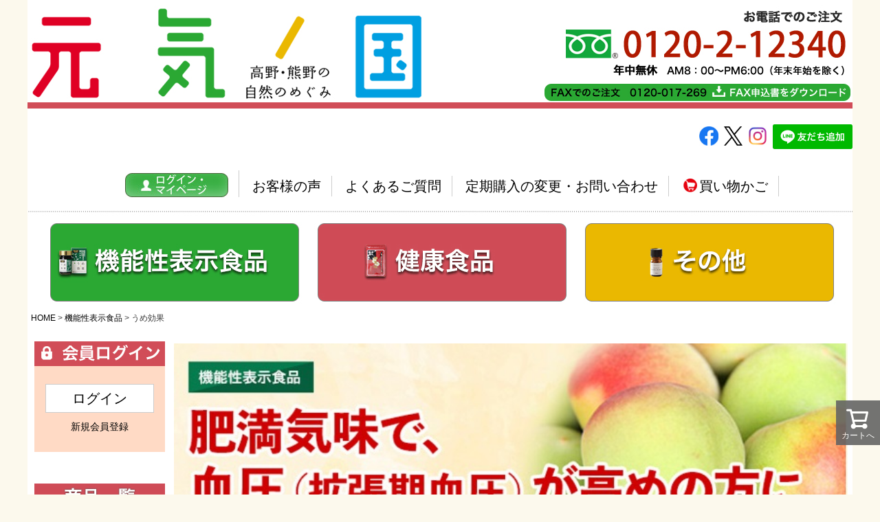

--- FILE ---
content_type: text/html;charset=UTF-8
request_url: https://www.genkinokuni.jp/c/kinoseifood/umekouka?sort=latest
body_size: 15642
content:
<!DOCTYPE html>
<html lang="ja"><head>
  <meta charset="UTF-8">
  
  <title>【公式】機能性表示食品 うめ効果｜中野BC 元気ノ国</title>
  <meta name="viewport" content="width=device-width">


    <meta name="description" content="肥満気味で血圧（拡張期血圧）が高めの方への梅エキス。梅エキスで初の機能性表示を取得。機能性表示食品うめ効果。">
    <meta name="keywords" content="元気ノ国,梅エキス,梅肉エキス,血圧,サプリ,すっぱい健康,酸っぱい健康,サプリメント,うめ効果,クエン酸,健康,血圧サポート,機能性表示食品,ペースト,ムメフラール,,予防,対策,健康食品,中野BC,送料無料,無添加">
  
  <link rel="stylesheet" href="https://genkinokuni.itembox.design/system/fs_style.css?t=20251118042552">
  <link rel="stylesheet" href="https://genkinokuni.itembox.design/generate/theme1/fs_theme.css?t=20260130161528">
  <link rel="stylesheet" href="https://genkinokuni.itembox.design/generate/theme1/fs_original.css?t=20260130161528">
  
  <link rel="canonical" href="https://www.genkinokuni.jp/c/kinoseifood/umekouka">
  
  
  
  
  <script>
    window._FS=window._FS||{};_FS.val={"trackingParameterNames":["squadbeyond_uid"],"tiktok":{"enabled":false,"pixelCode":null},"recaptcha":{"enabled":false,"siteKey":null},"clientInfo":{"memberId":"guest","fullName":"ゲスト","lastName":"","firstName":"ゲスト","nickName":"ゲスト","stageId":"","stageName":"","subscribedToNewsletter":"false","loggedIn":"false","totalPoints":"","activePoints":"","pendingPoints":"","purchasePointExpiration":"","specialPointExpiration":"","specialPoints":"","pointRate":"","companyName":"","membershipCardNo":"","wishlist":"","prefecture":""},"enhancedEC":{"ga4Dimensions":{"userScope":{"login":"{@ member.logged_in @}","stage":"{@ member.stage_order @}"}},"amazonCheckoutName":"Amazon Pay","measurementId":"G-1T0WVHC7B4","trackingId":"UA-30273168-1","dimensions":{"dimension1":{"key":"log","value":"{@ member.logged_in @}"},"dimension2":{"key":"mem","value":"{@ member.stage_order @}"}}},"shopKey":"genkinokuni","device":"PC","cart":{"stayOnPage":true}};
  </script>
  
  <script src="/shop/js/webstore-nr.js?t=20251118042552"></script>
  <script src="/shop/js/webstore-vg.js?t=20251118042552"></script>
  
  
  
  
  
  
    <meta property="og:title" content="【公式】機能性表示食品 うめ効果｜中野BC 元気ノ国">
    <meta property="og:type" content="website">
    <meta property="og:url" content="https://www.genkinokuni.jp/c/kinoseifood/umekouka?sort&#x3D;latest">
    <meta property="og:image" content="https://genkinokuni.itembox.design/item/sr001.jpg">
    <meta property="og:site_name" content="元気ノ国">
    <meta property="og:description" content="肥満気味で血圧（拡張期血圧）が高めの方への梅エキス。梅エキスで初の機能性表示を取得。機能性表示食品うめ効果。">
  
  
  
    <script type="text/javascript" >
      document.addEventListener('DOMContentLoaded', function() {
        _FS.CMATag('{"fs_member_id":"{@ member.id @}","fs_page_kind":"category","fs_category_url":"kinoseifood+umekouka"}')
      })
    </script>
  
  
  <meta name="google-site-verification" content="CVY1TXANGD1qAYPKMLUPARVcPIHA868GEUF0jAw9gGE" />
<meta name="facebook-domain-verification" content="bt4l9y8qagqdr68mly3jmbmag1uc86" />

<script async src="https://www.googletagmanager.com/gtag/js?id=G-1T0WVHC7B4"></script>

<script><!--
_FS.setTrackingTag('%7B%25+parts%5BGoogle_Tag_Manager_head%5D+%25%7D%0A%0A%3C%21--+Google+Tag+Manager+--%3E%0A%3Cscript%3E%28function%28w%2Cd%2Cs%2Cl%2Ci%29%7Bw%5Bl%5D%3Dw%5Bl%5D%7C%7C%5B%5D%3Bw%5Bl%5D.push%28%7B%27gtm.start%27%3A%0Anew+Date%28%29.getTime%28%29%2Cevent%3A%27gtm.js%27%7D%29%3Bvar+f%3Dd.getElementsByTagName%28s%29%5B0%5D%2C%0Aj%3Dd.createElement%28s%29%2Cdl%3Dl%21%3D%27dataLayer%27%3F%27%26l%3D%27%2Bl%3A%27%27%3Bj.async%3Dtrue%3Bj.src%3D%0A%27https%3A%2F%2Fwww.googletagmanager.com%2Fgtm.js%3Fid%3D%27%2Bi%2Bdl%3Bf.parentNode.insertBefore%28j%2Cf%29%3B%0A%7D%29%28window%2Cdocument%2C%27script%27%2C%27dataLayer%27%2C%27GTM-TVR69WX%27%29%3B%3C%2Fscript%3E%0A%3C%21--+End+Google+Tag+Manager+--%3E%0A%7B%25+parts%5BGoogle_Tag_Manager_head%5D+%25%7D%0A%3C%21--+Meta+Pixel+Code+--%3E%0A%3Cscript%3E%0A%21function%28f%2Cb%2Ce%2Cv%2Cn%2Ct%2Cs%29%0A%7Bif%28f.fbq%29return%3Bn%3Df.fbq%3Dfunction%28%29%7Bn.callMethod%3F%0An.callMethod.apply%28n%2Carguments%29%3An.queue.push%28arguments%29%7D%3B%0Aif%28%21f._fbq%29f._fbq%3Dn%3Bn.push%3Dn%3Bn.loaded%3D%210%3Bn.version%3D%272.0%27%3B%0An.queue%3D%5B%5D%3Bt%3Db.createElement%28e%29%3Bt.async%3D%210%3B%0At.src%3Dv%3Bs%3Db.getElementsByTagName%28e%29%5B0%5D%3B%0As.parentNode.insertBefore%28t%2Cs%29%7D%28window%2C+document%2C%27script%27%2C%0A%27https%3A%2F%2Fconnect.facebook.net%2Fen_US%2Ffbevents.js%27%29%3B%0Afbq%28%27init%27%2C+%271160929801479720%27%29%3B%0Afbq%28%27track%27%2C+%27PageView%27%29%3B%0A%3C%2Fscript%3E%0A%3Cnoscript%3E%3Cimg+height%3D%221%22+width%3D%221%22+style%3D%22display%3Anone%22%0Asrc%3D%22https%3A%2F%2Fwww.facebook.com%2Ftr%3Fid%3D1160929801479720%26ev%3DPageView%26noscript%3D1%22%0A%2F%3E%3C%2Fnoscript%3E%0A%3C%21--+End+Meta+Pixel+Code+--%3E%0A%3C%21--+Google+tag+%28gtag.js%29+--%3E%0A%3Cscript+async+src%3D%22https%3A%2F%2Fwww.googletagmanager.com%2Fgtag%2Fjs%3Fid%3DG-J7Q6TDBEJ7%22%3E%3C%2Fscript%3E%0A%3Cscript%3E%0A++window.dataLayer+%3D+window.dataLayer+%7C%7C+%5B%5D%3B%0A++function+gtag%28%29%7BdataLayer.push%28arguments%29%3B%7D%0A++gtag%28%27js%27%2C+new+Date%28%29%29%3B%0A%0A++gtag%28%27config%27%2C+%27G-J7Q6TDBEJ7%27%29%3B%0A%3C%2Fscript%3E%0A%3C%21--+LINE+Tag+Base+Code+--%3E%0A%3C%21--+Do+Not+Modify+--%3E%0A%3Cscript%3E%0A%28function%28g%2Cd%2Co%29%7B%0A++g._ltq%3Dg._ltq%7C%7C%5B%5D%3Bg._lt%3Dg._lt%7C%7Cfunction%28%29%7Bg._ltq.push%28arguments%29%7D%3B%0A++var+h%3Dlocation.protocol%3D%3D%3D%27https%3A%27%3F%27https%3A%2F%2Fd.line-scdn.net%27%3A%27http%3A%2F%2Fd.line-cdn.net%27%3B%0A++var+s%3Dd.createElement%28%27script%27%29%3Bs.async%3D1%3B%0A++s.src%3Do%7C%7Ch%2B%27%2Fn%2Fline_tag%2Fpublic%2Frelease%2Fv1%2Flt.js%27%3B%0A++var+t%3Dd.getElementsByTagName%28%27script%27%29%5B0%5D%3Bt.parentNode.insertBefore%28s%2Ct%29%3B%0A++++%7D%29%28window%2C+document%29%3B%0A_lt%28%27init%27%2C+%7B%0A++customerType%3A+%27bm%27%2C%0A++tagId%3A+%2772e64cda-fc2f-45df-8fbd-7bd7e7a3c97a%27%0A%7D%29%3B%0A_lt%28%27send%27%2C+%27pv%27%2C+%5B%2772e64cda-fc2f-45df-8fbd-7bd7e7a3c97a%27%5D%29%3B%0A%3C%2Fscript%3E%0A%3Cnoscript%3E%0A++%3Cimg+height%3D%221%22+width%3D%221%22+style%3D%22display%3Anone%22%0A+++++++src%3D%22https%3A%2F%2Ftr.line.me%2Ftag.gif%3Fc_t%3Dlap%26t_id%3D72e64cda-fc2f-45df-8fbd-7bd7e7a3c97a%26e%3Dpv%26noscript%3D1%22+%2F%3E%0A%3C%2Fnoscript%3E%0A%3C%21--+End+LINE+Tag+Base+Code+--%3E%0A%3C%21--+Google+tag+%28gtag.js%29+--%3E%0A%3Cscript+async+src%3D%22https%3A%2F%2Fwww.googletagmanager.com%2Fgtag%2Fjs%3Fid%3DAW-699034375%22%3E%3C%2Fscript%3E%0A%3Cscript%3E%0A++window.dataLayer+%3D+window.dataLayer+%7C%7C+%5B%5D%3B%0A++function+gtag%28%29%7BdataLayer.push%28arguments%29%3B%7D%0A++gtag%28%27js%27%2C+new+Date%28%29%29%3B%0A%0Agtag%28%27config%27%2C+%27AW-699034375%27%2C+%7B+%27+allow_enhanced_conversions%27%3Atrue+%7D%29%3B%0A%3C%2Fscript%3E%0A%0A%3Cscript%3E%0Agtag%28%27event%27%2C%27view_item_list%27%2C+%7B%0A%27items%27%3A+%5B%7B%0A%27id%27%3A+56%2C%0A%27google_business_vertical%27%3A+%27retail%27%0A%7D%2C%7B%0A%27id%27%3A+48%2C%0A%27google_business_vertical%27%3A+%27retail%27%0A%7D%0A%5D%0A%7D%29%3B%0A%3C%2Fscript%3E%0A%3Cscript+async+src%3D%22https%3A%2F%2Fs.yimg.jp%2Fimages%2Flisting%2Ftool%2Fcv%2Fytag.js%22%3E%3C%2Fscript%3E%0A%3Cscript%3E%0Awindow.yjDataLayer+%3D+window.yjDataLayer+%7C%7C+%5B%5D%3B%0Afunction+ytag%28%29+%7B+yjDataLayer.push%28arguments%29%3B+%7D%0Aytag%28%7B%22type%22%3A%22ycl_cookie%22%2C+%22config%22%3A%7B%22ycl_use_non_cookie_storage%22%3Atrue%7D%7D%29%3B%0A%3C%2Fscript%3E%0A%0A%0A%3Cscript+async+src%3D%22https%3A%2F%2Fs.yimg.jp%2Fimages%2Flisting%2Ftool%2Fcv%2Fytag.js%22%3E%3C%2Fscript%3E%0A%3Cscript%3E%0Awindow.yjDataLayer+%3D+window.yjDataLayer+%7C%7C+%5B%5D%3B%0Afunction+ytag%28%29+%7B+yjDataLayer.push%28arguments%29%3B+%7D%0Aytag%28%7B%0A++%22type%22%3A%22yss_retargeting%22%2C%0A++%22config%22%3A+%7B%0A++++%22yahoo_ss_retargeting_id%22%3A+%221001258408%22%2C%0A++++%22yahoo_sstag_custom_params%22%3A+%7B%0A++++%7D%0A++%7D%0A%7D%29%3B%0A%3C%2Fscript%3E');
--></script>
</head>
<body class="fs-body-category fs-body-category-umekouka" id="fs_ProductCategory">
<script><!--
_FS.setTrackingTag('%3Cscript%3E%0A%28function%28w%2Cd%2Cs%2Cc%2Ci%29%7Bw%5Bc%5D%3Dw%5Bc%5D%7C%7C%7B%7D%3Bw%5Bc%5D.trackingId%3Di%3B%0Avar+f%3Dd.getElementsByTagName%28s%29%5B0%5D%2Cj%3Dd.createElement%28s%29%3Bj.async%3Dtrue%3B%0Aj.src%3D%27%2F%2Fcdn.contx.net%2Fcollect.js%27%3Bf.parentNode.insertBefore%28j%2Cf%29%3B%0A%7D%29%28window%2Cdocument%2C%27script%27%2C%27contx%27%2C%27CTX-x-tiuB8fbw%27%29%3B%0A%3C%2Fscript%3E%0A%0A%7B%25+parts%5BGoogle_tag_manager_kaishi%5D+%25%7D%0A%0A%3C%21--+Google+Tag+Manager+%28noscript%29+--%3E%0A%3Cnoscript%3E%3Ciframe+src%3D%22https%3A%2F%2Fwww.googletagmanager.com%2Fns.html%3Fid%3DGTM-TVR69WX%22%0Aheight%3D%220%22+width%3D%220%22+style%3D%22display%3Anone%3Bvisibility%3Ahidden%22%3E%3C%2Fiframe%3E%3C%2Fnoscript%3E%0A%3C%21--+End+Google+Tag+Manager+%28noscript%29+--%3E%0A%7B%25+parts%5BGoogle_tag_manager_kaishi%5D+%25%7D');
--></script>
<div class="fs-l-page">
<header class="fs-l-header">
<div class="fs-l-header__contents">
<div class="fs-l-header__utility">
<!-- **ECサイトロゴ（フリーパーツ）↓↓ -->
<div class="fs-l-header__logo">
  <div class="fs-p-logo">
<img src="https://genkinokuni.itembox.design/item/logo04.jpg?t=20260130143118" alt="" width="1200" height="150" usemap="#Map_head" class="fs-p-logo__image">
<map name="Map_head">
  <area shape="rect" coords="3,2,590,139" href="https://genkinokuni.jp">
  <area shape="rect" coords="756,115,1192,138" href="https://genkinokuni.itembox.design/item/fax202503.pdf" target="_blank" rel="noopener noreferrer">
</map>
    <!-- <p class="fs-p-logo__lead">元気ノ国</p> -->
  </div>
</div>
<!-- **ECサイトロゴ（フリーパーツ）↑↑ -->
</div>
</div>
<br>
<style>
/* SNSアイコン横並び・右寄せ・高さ統一 */
ul.fs-p-footerSnsLink {
  display: flex;
  justify-content: flex-end; /* ← 自然に右寄せ */
  align-items: center;
  gap: 8px; /* アイコンの間隔 */
  list-style: none;
  padding: 0;
  margin: 0;
}

li.fs-p-footerSnsLink__item {
  display: inline-block;
}

.fs-p-footerSnsLink__item__icon img {
  height: 28px; /* SNSアイコンの高さ */
}

.fs-p-footerSnsLink__item.line img {
  height: 36px; /* LINEだけ少し大きめ */
}
</style>

<!-- **SNSアカウントリンク＋LINE友だち追加↓↓ -->
<ul class="fs-p-footerSnsLink">
  <li class="fs-p-footerSnsLink__item fs-p-footerSnsLink__item__icon">
    <a href="https://www.facebook.com/nakanobc/" target="_blank" rel="noopener">
      <img src="https://genkinokuni.itembox.design/item/fb.jpg?t=20260130143118" alt="facebook">
    </a>
  </li>
  <li class="fs-p-footerSnsLink__item fs-p-footerSnsLink__item__icon">
    <a href="https://twitter.com/nakanoBC" target="_blank" rel="noopener">
      <img src="https://genkinokuni.itembox.design/item/x.png?t=20260130143118" alt="twitter">
    </a>
  </li>
  <li class="fs-p-footerSnsLink__item fs-p-footerSnsLink__item__icon">
    <a href="https://www.instagram.com/nakanobc/" target="_blank" rel="noopener">
      <img src="https://genkinokuni.itembox.design/item/inst.jpg?t=20260130143118" alt="instagram">
    </a>
  </li>
  <li class="fs-p-footerSnsLink__item line">
    <a href="https://lin.ee/ZMHBOgi" target="_blank" rel="noopener">
      <img src="https://scdn.line-apps.com/n/line_add_friends/btn/ja.png" alt="友だち追加" border="0">
    </a>
  </li>
</ul>
<!-- **SNSアカウントリンク＋LINE友だち追加↑↑ -->
<br>
<ul class="header_list_navi fs-pt-list fs-pt-list--noMarker">
<li class="fs-pt-list__item"><a class="fs-pt-list__link" href="/p/login"><img src="https://genkinokuni.itembox.design/item/inb.jpg" alt="ログイン"></a></li>
<li class="fs-pt-list__item"><a class="fs-pt-list__link" href="/f/voice">お客様の声</a></li>
<li class="fs-pt-list__item"><a class="fs-pt-list__link" href="/f/faq">よくあるご質問</a></li>
<li class="fs-pt-list__item"><a class="fs-pt-list__link" href="https://ssl.form-mailer.jp/fms/c2a55eb3677024" target="_blank" rel="noopener noreferrer">定期購入の変更・お問い合わせ</a></li>
<li class="fs-pt-list__item"><a class="fs-pt-list__link" href="/p/cart?type=purchase"><style>img{
vertical-align: text-top;
}
</style>
<img src="https://chokyuan.itembox.design/item/cartic.jpg">買い物かご</a></li>
</ul>

<img src="https://genkinokuni.itembox.design/item/ct02.jpg?t=20260130143118" usemap="#Map1">
<map name="Map1">
  <area shape="rect" coords="35,26,393,139" href="https://www.genkinokuni.jp/c/kinoseifood">
  <area shape="rect" coords="423,25,784,140" href="https://www.genkinokuni.jp/c/healthyfood">
  <area shape="rect" coords="809,24,1172,141" href="https://www.genkinokuni.jp/c/sonota">
</map>
<center></center>
</header>
<!-- **パンくずリストパーツ （システムパーツ） ↓↓ -->
<nav class="fs-c-breadcrumb">
<ol class="fs-c-breadcrumb__list">
<li class="fs-c-breadcrumb__listItem">
<a href="https://www.genkinokuni.jp/">HOME</a>
</li>
<li class="fs-c-breadcrumb__listItem">
<a href="/c/kinoseifood">機能性表示食品</a>
</li>
<li class="fs-c-breadcrumb__listItem">
うめ効果
</li>
</ol>
</nav>
<!-- **パンくずリストパーツ （システムパーツ） ↑↑ -->
<main class="fs-l-main"><div id="fs-page-error-container" class="fs-c-panelContainer">
  
  
</div>
<div id="subnav">
<div class="fs-clientInfo">
<div id="loginbox_wrap"><img src="https://genkinokuni.itembox.design/item/loginbanar.jpg?t=20260130143118" alt="会員ログイン"><div class="loginbox">
<span class="login my-{@ member.logged_in @}"><p class="login_logoutbox"><a href="/p/login">ログイン</a></p></span>
<span class="logout my-{@ member.logged_in @}"><p class="login_logoutbox"><a href="/p/logout">ログアウト</a></p></span>
<p class="shinki"><a href="/p/register" target="_blank">新規会員登録</a></p></div></div></div>
<img src="https://genkinokuni.itembox.design/item/sidect04.jpg?t=20260130143118" usemap="#Map_side">
<map name="Map_side">
  <area shape="rect" coords="1,73,185,144" href="https://www.genkinokuni.jp/c/kinoseifood/umekouka">
  <area shape="rect" coords="3,145,186,228" href="https://www.genkinokuni.jp/c/healthyfood/umeshinjyu">
  <area shape="rect" coords="5,228,186,308" href="https://www.genkinokuni.jp/c/healthyfood/umesururu">
  <area shape="rect" coords="4,308,186,386" href="https://www.genkinokuni.jp/c/healthyfood/akahon">
  <area shape="rect" coords="4,388,186,468" href="https://www.genkinokuni.jp/c/kinoseifood/umeshoga2">
  <area shape="rect" coords="3,466,183,546" href="https://www.genkinokuni.jp/c/healthyfood/atopitan">
  <area shape="rect" coords="5,546,183,625" href="https://www.genkinokuni.jp/c/healthyfood/kakitama">
  <area shape="rect" coords="4,627,184,711" href="https://www.genkinokuni.jp/c/sonota/aroma">
  <area shape="rect" coords="2,711,183,788" href="https://www.genkinokuni.jp/c/sonota/umeboshi">
  <area shape="rect" coords="-4,791,178,871" href="https://www.genkinokuni.jp/c/sonota">
  <area shape="rect" coords="3,873,185,953" href="https://www.genkinokuni.jp/c/drink/">
  <area shape="rect" coords="4,958,187,1041" href="https://www.genkinokuni.jp/c/teiki">
</map>
<!-- **商品キーワード検索フォーム（フリーパーツ）↓↓ -->
<div id="searchbox"><div class="fs-p-searchForm">
  <form action="/p/search" method="get"><span>商品名で検索する</span>
    <span class="fs-p-searchForm__inputGroup fs-p-inputGroup">
      <input type="text" name="keyword" maxlength="1000" placeholder="キーワード検索" class="fs-p-searchForm__input fs-p-inputGroup__input">
      <button type="submit">検索</button>
    </span>
  </form>
</div>

<script type="application/ld+json">
{
  "@context": "http://schema.org",
  "@type": "WebSite",
  "url": "https://www.genkinokuni.jp",
  "potentialAction": {
    "@type": "SearchAction",
    "target": "https://www.genkinokuni.jp/p/search?keyword={search_term_string}",
    "query-input": "required name=search_term_string"
  }
}
</script>
<!-- **商品キーワード検索フォーム（フリーパーツ）↑↑ -->
<img src="">
<!-- **商品価格検索フォーム -->
<form action="/p/search">
<span>価格で検索する</span>
<input type="text" name="minprice" maxlength="9" value="">〜
<input type="text" name="maxprice" maxlength="9" value="">
<button type="submit">検索</button>
</form></div>
<!-- **商品価格検索フォーム -->
<p><a href="https://lin.ee/HlAcIeP"><img src="https://genkinokuni.itembox.design/item/line.jpg?t=20260130143118"></a></p>
<p><a href="http://www.nakano-group.co.jp/nakanonaka/"><img src="https://genkinokuni.itembox.design/item/blog_banar.jpg?t=20260130143118"></a></p>
<div id="loginbox_wrap"><img src="https://genkinokuni.itembox.design/item/mailmgbanar2.jpg?t=20260130143118" alt="メールマガジン"><div class="loginbox"><p><a href="https://www.genkinokuni.jp/p/newsletter/subscribe">メールマガジン登録</a></p>
<!-- <p><a href="https://www.genkinokuni.jp/p/newsletter/unsubscribe">メールマガジン解除</a></p> -->
</div></div>

</div>
<section class="fs-l-pageMain"><a href="https://www.genkinokuni.jp/c/kinoseifood/umekouka/gd48"><img src="https://genkinokuni.itembox.design/item/umekoka01.jpg" alt="うめ効果,世界一酸っぱい梅肉エキス" width="100%"></a><br><br>
<b><font size="+1">梅エキスのクエン酸には、</font><br>
<font color="red" size="+2">高めの血圧（※）を改善し、正常な血圧を維持する</font><font size="+1">機能があることが研究で明らかになりました。</font></b>(※)拡張期血圧（下の血圧）<br>
<b><font color="red" size="+2">一日３g</font><font size="+1">で血圧対策を始めてみませんか？</font></b><br>
<br>
<br><br><img src="https://genkinokuni.itembox.design/item/umekoka_jusho.jpg" alt="発明奨励賞受賞" width="100%"><br><br>
<!--カート-->
<form action="https://www.genkinokuni.jp/p/cart/add" method="post">
<table border="0" cellspacing="4" cellpadding="0">
<tr>
<td><input name="products[umekoka].quantity" type="hidden" value="1"></td>
<td><input name="subscribe" type="image" src="https://genkinokuni.itembox.design/item/umekouka_b_t.jpg" value="カートへ"></td>
</tr>
</table>
<input type="hidden" name="products[umekoka].productNo" value="umekoka">
</form>

<form action="https://www.genkinokuni.jp/p/cart/add" method="post">
<table border="0" cellspacing="4" cellpadding="0">
<tr>
<td><input name="products[umekoka].quantity" type="hidden" value="1"></td>
<td><input name="submit" type="image" src="https://genkinokuni.itembox.design/item/umekouka_b_n.jpg" width="100%"  value="カートへ"></td>
</tr>
</table>
<input type="hidden" name="products[umekoka].productNo" value="umekoka">
</form>

<!--カート-->
<br>
<br>
<br><br>
<br>
<br>

<a href="https://www.genkinokuni.jp/c/kinoseifood/umekoukajelly"><img src="https://genkinokuni.itembox.design/item/top_umekoka.jpg" alt="うめ効果ゼリー"></a>
<!--カート-->
<form action="https://www.genkinokuni.jp/p/cart/add" method="post">
<table border="0" cellspacing="4" cellpadding="0">
<tr>
<td><input name="products[umekokajelly].quantity" type="hidden" value="1"></td>
<td><input name="subscribe" type="image" src="https://genkinokuni.itembox.design/item/umekoukajelly_b_t.jpg" width="100%"  value="カートへ"></td>
</tr>
</table>
<input type="hidden" name="products[umekokajelly].productNo" value="umekokajelly">
</form>

<form action="https://www.genkinokuni.jp/p/cart/add" method="post">
<table border="0" cellspacing="4" cellpadding="0">
<tr>
<td><input name="products[umekokajelly].quantity" type="hidden" value="1"></td>
<td><input name="submit" type="image" src="https://genkinokuni.itembox.design/item/umekoukajerry_b_n.jpg" width="100%"  value="カートへ"></td>
</tr>
</table>
<input type="hidden" name="products[umekokajelly].productNo" value="umekokajelly">
</form>

 


<!-- **商品グループエリア（システムパーツグループ）↓↓ -->

  <div class="fs-c-productList">
    
      <!-- **並び替え・ページャーパーツ（システムパーツ） ↓↓ -->
<div class="fs-c-productList__controller">
  <div class="fs-c-sortItems">
  <span class="fs-c-sortItems__label">並び替え</span>
  <ul class="fs-c-sortItems__list">
  <li class="fs-c-sortItems__list__item">
  <a href="/c/kinoseifood/umekouka?sort=price_low" class="fs-c-sortItems__list__item__label">価格が安い順</a>
  </li>
  <li class="fs-c-sortItems__list__item">
  <a href="/c/kinoseifood/umekouka?sort=price_high" class="fs-c-sortItems__list__item__label">価格が高い順</a>
  </li>
  <li class="fs-c-sortItems__list__item is-active">
  <span class="fs-c-sortItems__list__item__label">新着順</span>
  </li>
  </ul>
  </div>
  <div class="fs-c-listControl">
<div class="fs-c-listControl__status">
<span class="fs-c-listControl__status__total">2<span class="fs-c-listControl__status__total__label">件中</span></span>
<span class="fs-c-listControl__status__indication">1<span class="fs-c-listControl__status__indication__separator">-</span>2<span class="fs-c-listControl__status__indication__label">件表示</span></span>
</div>
</div>
</div>
<!-- **並び替え・ページャーパーツ（システムパーツ） ↑↑ -->
<!-- **詳細商品検索フォーム（フリーパーツ）↓↓ -->
<div class="fs-p-productSearch">
  <div class="fs-p-productSearch__parameter"></div>
  <input type="checkbox" value="" style="display:none;" id="fs_p__ctrlSeachForm">
  <label for="fs_p__ctrlSeachForm" class="fs-p-productSearch__formSwitch">
    <span class="fs-p-productSearch__formOpen">詳細検索</span>
    <span class="fs-p-productSearch__formClose">閉じる</span>
  </label>
  <div class="fs-p-productSearch__search">
    <form action="/p/search" method="get" class="fs-p-productSearch__form">
      <div class="fs-p-productSearch__field">
        <table class="fs-p-productSearch__inputTable fs-c-inputTable">
          <tbody>
            <tr>
              <th class="fs-c-inputTable__headerCell">
                <label for="fs_input_productSearchKeyword">キーワード</label>
              </th>
              <td class="fs-c-inputTable__dataCell">
                <input type="text" name="keyword" maxlength="1000" id="fs_input_productSearchKeyword" value="">
              </td>
            </tr>
            <tr>
              <th class="fs-c-inputTable__headerCell">
                <label for="fs_input_productSearchPrice1">価格</label>
              </th>
              <td class="fs-c-inputTable__dataCell">
                <div class="fs-c-inputTextGroup">
                  <span class="fs-c-inputTextGroup__item">
                    <input type="text" name="minprice" maxlength="9" id="fs_input_productSearchPrice1" value="">
                  </span>
                  <span>〜</span>
                  <span class="fs-c-inputTextGroup__item">
                    <input type="text" name="maxprice" maxlength="9" id="fs_input_productSearchPrice2" value="">
                  </span>
                </div>
              </td>
            </tr>
            <!-- <tr>
              <th class="fs-c-inputTable__headerCell">商品タグ</th>
              <td class="fs-c-inputTable__dataCell">
                <div class="fs-c-checkboxGroup">
                  <span class="fs-c-checkbox">
                    <input type="checkbox" name="tag" id="fs_input_productSearchTag_1" class="fs-c-checkbox__checkbox" value="">
                    <label for="fs_input_productSearchTag_1" class="fs-c-checkbox__label">
                      <span class="fs-c-checkbox__checkMark"></span>
                      <span class="fs-c-checkbox__labelText">セール</span>
                    </label>
                  </span>
                  <span class="fs-c-checkbox">
                    <input type="checkbox" name="tag" id="fs_input_productSearchTag_2" class="fs-c-checkbox__checkbox" value="">
                    <label for="fs_input_productSearchTag_2" class="fs-c-checkbox__label">
                      <span class="fs-c-checkbox__checkMark"></span>
                      <span class="fs-c-checkbox__labelText">限定</span>
                    </label>
                  </span>
                  <span class="fs-c-checkbox">
                    <input type="checkbox" name="tag" id="fs_input_productSearchTag_3" class="fs-c-checkbox__checkbox" value="">
                    <label for="fs_input_productSearchTag_3" class="fs-c-checkbox__label">
                      <span class="fs-c-checkbox__checkMark"></span>
                      <span class="fs-c-checkbox__labelText">再入荷</span>
                    </label>
                  </span>
                  <span class="fs-c-checkbox">
                    <input type="checkbox" name="tag" id="fs_input_productSearchTag_4" class="fs-c-checkbox__checkbox" value="">
                    <label for="fs_input_productSearchTag_4" class="fs-c-checkbox__label">
                      <span class="fs-c-checkbox__checkMark"></span>
                      <span class="fs-c-checkbox__labelText">翌日発送</span>
                    </label>
                  </span>
                </div>
              </td>
            </tr>
            <tr>
              <th class="fs-c-inputTable__headerCell">サイズ</th>
              <td class="fs-c-inputTable__dataCell">
                <div class="fs-c-radioGroup">
                  <span class="fs-c-radio">
                    <input type="radio" name="horizontalvariationvalue" id="fs_input_productSearchVariationX_1" class="fs-c-radio__radio" value="">
                    <label for="fs_input_productSearchVariationX_1" class="fs-c-radio__label">
                      <span class="fs-c-radio__radioMark"></span>
                      <span class="fs-c-radio__radioLabelText">指定なし</span>
                    </label>
                  </span>
                  <span class="fs-c-radio">
                    <input type="radio" name="horizontalvariationvalue" id="fs_input_productSearchVariationX_2" class="fs-c-radio__radio" value="">
                    <label for="fs_input_productSearchVariationX_2" class="fs-c-radio__label">
                      <span class="fs-c-radio__radioMark"></span>
                      <span class="fs-c-radio__radioLabelText">S</span>
                    </label>
                  </span>
                  <span class="fs-c-radio">
                    <input type="radio" name="horizontalvariationvalue" id="fs_input_productSearchVariationX_3" class="fs-c-radio__radio" value="">
                    <label for="fs_input_productSearchVariationX_3" class="fs-c-radio__label">
                      <span class="fs-c-radio__radioMark"></span>
                      <span class="fs-c-radio__radioLabelText">M</span>
                    </label>
                  </span>
                  <span class="fs-c-radio">
                    <input type="radio" name="horizontalvariationvalue" id="fs_input_productSearchVariationX_4" class="fs-c-radio__radio" value="">
                    <label for="fs_input_productSearchVariationX_4" class="fs-c-radio__label">
                      <span class="fs-c-radio__radioMark"></span>
                      <span class="fs-c-radio__radioLabelText">22.5cm</span>
                    </label>
                  </span>
                  <span class="fs-c-radio">
                    <input type="radio" name="horizontalvariationvalue" id="fs_input_productSearchVariationX_5" class="fs-c-radio__radio" value="">
                    <label for="fs_input_productSearchVariationX_5" class="fs-c-radio__label">
                      <span class="fs-c-radio__radioMark"></span>
                      <span class="fs-c-radio__radioLabelText">23.0cm</span>
                    </label>
                  </span>
                </div>
              </td>
            </tr>
            <tr>
              <th class="fs-c-inputTable__headerCell">カラー</th>
              <td class="fs-c-inputTable__dataCell">
                <div class="fs-c-radioGroup">
                  <span class="fs-c-radio">
                    <input type="radio" name="verticalvariationvalue" id="fs_input_productSearchVariationX2_1" class="fs-c-radio__radio" value="">
                    <label for="fs_input_productSearchVariationX2_1" class="fs-c-radio__label">
                      <span class="fs-c-radio__radioMark"></span><span class="fs-c-radio__labelText">レッド</span>
                    </label>
                  </span>
                  <span class="fs-c-radio">
                    <input type="radio" name="verticalvariationvalue" id="fs_input_productSearchVariationX2_2" class="fs-c-radio__radio" value="">
                    <label for="fs_input_productSearchVariationX2_2" class="fs-c-radio__label">
                      <span class="fs-c-radio__radioMark"></span><span class="fs-c-radio__labelText">ブルー</span>
                    </label>
                  </span>
                  <span class="fs-c-radio">
                    <input type="radio" name="verticalvariationvalue" id="fs_input_productSearchVariationX2_3" class="fs-c-radio__radio" value="">
                    <label for="fs_input_productSearchVariationX2_3" class="fs-c-radio__label">
                      <span class="fs-c-radio__radioMark"></span><span class="fs-c-radio__labelText">イエロー</span>
                    </label>
                  </span>
                </div>
              </td>
            </tr>
          </tbody>
        </table>
        <table class="fs-p-productSearch__inputTable fs-c-inputTable">
          <tbody> -->
          <tr>
            <th class="fs-c-inputTable__headerCell">在庫なし商品</th>
            <td class="fs-c-inputTable__dataCell">
              <span class="fs-c-checkbox">
                <input type="checkbox" name="nostock" id="fs_input_productSearchStock" class="fs-c-checkbox__checkbox" value="false">
                <label for="fs_input_productSearchStock" class="fs-c-checkbox__label">
                  <span class="fs-c-checkbox__checkMark"></span>
                  <span class="fs-c-checkbox__labelText">在庫なし商品を表示しない</span>
                </label>
              </span>
            </td>
            </tr>
            <tr>
              <th class="fs-c-inputTable__headerCell">
                <label for="fs_input_productSearchGoodsNumber">商品番号/JANコード</label>
              </th>
              <td class="fs-c-inputTable__dataCell">
                <input type="text" name="goodsno" id="fs_input_productSearchGoodsNumber" value="">
              </td>
            </tr>
            <!-- <tr>
              <th class="fs-c-inputTable__headerCell">
                <label for="fs_input_productSearchBundle">バンドル販売</label>
              </th>
              <td class="fs-c-inputTable__dataCell">
                <div class="fs-c-dropdown">
                  <select class="fs-c-dropdown__menu" name="bundle" id="fs_input_productSearchBundle">
                    <option value="" selected>指定なし</option>
                    <option value="">靴下三足で1,000円</option>
                    <option value="">スーツ二着で29,800円</option>
                  </select>
                </div>
              </td>
            </tr>
            <tr> -->
              <th class="fs-c-inputTable__headerCell">
                <label for="fs_input_productSearchPreorder">予約商品</label>
              </th>
              <td class="fs-c-inputTable__dataCell">
                <span class="fs-c-checkbox">
                  <input type="checkbox" name="preorder" id="fs_input_productSearchPreorder" class="fs-c-checkbox__checkbox" value="true">
                  <label for="fs_input_productSearchPreorder" class="fs-c-checkbox__label">
                    <span class="fs-c-checkbox__checkMark"></span>
                    <span class="fs-c-checkbox__labelText">予約商品のみを表示</span>
                  </label>
                </span>
              </td>
            </tr>
            <tr>
              <th class="fs-c-inputTable__headerCell">並び順</th>
              <td class="fs-c-inputTable__dataCell">
                <div class="fs-c-radioGroup">
                  <span class="fs-c-radio">
                    <input type="radio" name="sort" id="fs_input_productSearchSort_1" class="fs-c-radio__radio" value="latest" checked="">
                    <label for="fs_input_productSearchSort_1" class="fs-c-radio__label">
                      <span class="fs-c-radio__radioMark"></span>
                      <span class="fs-c-radio__radioLabelText">新着順</span>
                    </label>
                  </span>
                  <span class="fs-c-radio">
                    <input type="radio" name="sort" id="fs_input_productSearchSort_2" class="fs-c-radio__radio" value="oldest">
                    <label for="fs_input_productSearchSort_2" class="fs-c-radio__label">
                      <span class="fs-c-radio__radioMark"></span>
                      <span class="fs-c-radio__radioLabelText">登録順</span>
                    </label>
                  </span>
                  <span class="fs-c-radio">
                    <input type="radio" name="sort" id="fs_input_productSearchSort_3" class="fs-c-radio__radio" value="price_low">
                    <label for="fs_input_productSearchSort_3" class="fs-c-radio__label">
                      <span class="fs-c-radio__radioMark"></span>
                      <span class="fs-c-radio__radioLabelText">価格が安い順</span>
                    </label>
                  </span>
                  <span class="fs-c-radio">
                    <input type="radio" name="sort" id="fs_input_productSearchSort_4" class="fs-c-radio__radio" value="price_high">
                    <label for="fs_input_productSearchSort_4" class="fs-c-radio__label">
                      <span class="fs-c-radio__radioMark"></span>
                      <span class="fs-c-radio__radioLabelText">価格が高い順</span>
                    </label>
                  </span>
                  <span class="fs-c-radio">
                    <input type="radio" name="sort" id="fs_input_productSearchSort_5" class="fs-c-radio__radio" value="priority">
                    <label for="fs_input_productSearchSort_5" class="fs-c-radio__label">
                      <span class="fs-c-radio__radioMark"></span>
                      <span class="fs-c-radio__radioLabelText">優先度順</span>
                    </label>
                  </span>
                  <span class="fs-c-radio">
                    <input type="radio" name="sort" id="fs_input_productSearchSort_6" class="fs-c-radio__radio" value="review">
                    <label for="fs_input_productSearchSort_6" class="fs-c-radio__label">
                      <span class="fs-c-radio__radioMark"></span>
                      <span class="fs-c-radio__radioLabelText">レビュー順</span>
                    </label>
                  </span>
                  <span class="fs-c-radio">
                    <input type="radio" name="sort" id="fs_input_productSearchSort_7" class="fs-c-radio__radio" value="keyword">
                    <label for="fs_input_productSearchSort_7" class="fs-c-radio__label">
                      <span class="fs-c-radio__radioMark"></span>
                      <span class="fs-c-radio__radioLabelText">キーワードヒット順</span>
                    </label>
                  </span>
                </div>
              </td>
            </tr>
          </tbody>
        </table>
        <div class="fs-p-productSearch__searchButtonContainer fs-c-buttonContainer">
          <button type="submit" class="fs-p-productSearch__searchButton fs-c-button--secondary">検索</button>
        </div>
      </div>
    </form>
  </div>
</div>

<script type="application/ld+json">
{
  "@context": "http://schema.org",
  "@type": "WebSite",
  "url": "https://www.genkinokuni.jp",
  "potentialAction": {
    "@type": "SearchAction",
    "target": "https://www.genkinokuni.jp/p/search?keyword={search_term_string}",
    "query-input": "required name=search_term_string"
  }
}
</script>
<!-- **詳細商品検索フォーム（フリーパーツ）↑↑ -->
<!-- **商品一覧（システムパーツグループ）↓↓ -->
<div class="fs-c-productList__list" data-add-to-cart-setting="">
<article class="fs-c-productList__list__item fs-c-productListItem" data-product-id="56">
<form>

<input type="hidden" name="productId" value="56">
<input type="hidden" name="verticalVariationNo" value="">
<input type="hidden" name="horizontalVariationNo" value="">
<input type="hidden" name="staffStartSkuCode" value="">
<input type="hidden" name="quantity" value="1">

<!-- **商品画像・拡大パーツ（システムパーツ）↓↓ -->
<div class="fs-c-productListItem__imageContainer">
  <div class="fs-c-productListItem__image fs-c-productImage">
  
    <a href="/c/kinoseifood/umekouka/gd56">
      <img data-layzr="https://genkinokuni.itembox.design/product/000/000000000056/000000000056-01-m.jpg?t&#x3D;20260122154523" alt="血圧高めの方に。うめ効果ゼリー" src="https://genkinokuni.itembox.design/item/src/loading.svg?t&#x3D;20260130143118" class="fs-c-productListItem__image__image fs-c-productImage__image">
    </a>
  
  </div>
</div>
<div class="fs-c-productListItem__viewMoreImageButton fs-c-buttonContainer">
<button type="button" class="fs-c-button--viewMoreImage fs-c-button--plain">
  <span class="fs-c-button__label">他の画像を見る</span>
</button>
</div>
<aside class="fs-c-productImageModal" style="display: none;">
  <div class="fs-c-productImageModal__inner">
    <span class="fs-c-productImageModal__close" role="button" aria-label="閉じる"></span>
    <div class="fs-c-productImageModal__contents">
      <div class="fs-c-productImageModalCarousel fs-c-slick">
        <div class="fs-c-productImageModalCarousel__track">
        
          <div>
            <figure class="fs-c-productImageModalCarousel__figure">
              
              <img data-lazy="https://genkinokuni.itembox.design/product/000/000000000056/000000000056-01-xl.jpg?t&#x3D;20260122154523" data-src="https://genkinokuni.itembox.design/product/000/000000000056/000000000056-01-xl.jpg?t&#x3D;20260122154523" alt="血圧高めの方に。うめ効果ゼリー" src="https://genkinokuni.itembox.design/item/src/loading.svg?t&#x3D;20260130143118" class="fs-c-productImageModalCarousel__figure__image">
            </figure>
          </div>
        
          <div>
            <figure class="fs-c-productImageModalCarousel__figure">
              
              <img data-lazy="https://genkinokuni.itembox.design/product/000/000000000056/000000000056-05-xl.jpg?t&#x3D;20260122154523" data-src="https://genkinokuni.itembox.design/product/000/000000000056/000000000056-05-xl.jpg?t&#x3D;20260122154523" alt="注目成分はうめ効果ゼリーのクエン酸。" src="https://genkinokuni.itembox.design/item/src/loading.svg?t&#x3D;20260130143118" class="fs-c-productImageModalCarousel__figure__image">
            </figure>
          </div>
        
          <div>
            <figure class="fs-c-productImageModalCarousel__figure">
              
              <img data-lazy="https://genkinokuni.itembox.design/product/000/000000000056/000000000056-02-xl.jpg?t&#x3D;20260122154523" data-src="https://genkinokuni.itembox.design/product/000/000000000056/000000000056-02-xl.jpg?t&#x3D;20260122154523" alt="血圧を下げる効果が。" src="https://genkinokuni.itembox.design/item/src/loading.svg?t&#x3D;20260130143118" class="fs-c-productImageModalCarousel__figure__image">
            </figure>
          </div>
        
          <div>
            <figure class="fs-c-productImageModalCarousel__figure">
              
              <img data-lazy="https://genkinokuni.itembox.design/product/000/000000000056/000000000056-03-xl.jpg?t&#x3D;20260122154523" data-src="https://genkinokuni.itembox.design/product/000/000000000056/000000000056-03-xl.jpg?t&#x3D;20260122154523" alt="梅エキスで血圧ケア。" src="https://genkinokuni.itembox.design/item/src/loading.svg?t&#x3D;20260130143118" class="fs-c-productImageModalCarousel__figure__image">
            </figure>
          </div>
        
        </div>
      </div>
    </div>
  </div>
</aside>
<!-- **商品画像・拡大パーツ（システムパーツ）↑↑ -->
<!-- **商品名パーツ（システムパーツ）↓↓ -->
<h2 class="fs-c-productListItem__productName fs-c-productName">
  
  <a href="/c/kinoseifood/umekouka/gd56">
    <span class="fs-c-productName__name">【送料無料】機能性表示食品　うめ効果ゼリー</span>
  </a>
  
</h2>
<!-- **商品名パーツ（システムパーツ）↑↑ -->

<!-- **商品マークパーツ（システムパーツ）↓↓ -->
<div class="fs-c-productMarks">
  
    <ul class="fs-c-productMark">
      <li class="fs-c-productMark__item">
        <span class="fs-c-productMark__mark--31 fs-c-productMark__mark">
<span class="fs-c-productMark__label">メール便送料無料</span>
</span>

        </li>
      <li class="fs-c-productMark__item">
        <span class="fs-c-productMark__mark--10 fs-c-productMark__mark">
<span class="fs-c-productMark__label">初回注文の方は振込不可</span>
</span>

        </li>
      
    </ul>
  
  
    <span class="fs-c-mark--normalAndSubscription fs-c-mark">
  <span class="fs-c-mark__label">1回のみ・定期</span>
</span>

  
    
  
</div>
<!-- **商品マークパーツ（システムパーツ）↑↑ -->


<div>       <div class="fs-c-productPrice fs-c-productPrice--selling">
        <span class="fs-c-productPrice__main">
  
    <span class="fs-c-productPrice__main__label">定期価格</span>
  
  <span class="fs-c-productPrice__main__price fs-c-price">
    <span class="fs-c-price__currencyMark">&yen;</span>
      <b><span class="fs-c-price__value">5,443</span></b>
  </span>
</span>
<span class="fs-c-productPrice__addon">
  <span class="fs-c-productPrice__addon__label">税込</span>
</span></div>
<!-- **商品価格パーツ（システムパーツ）↓↓ -->
<div class="fs-c-productListItem__prices fs-c-productPrices">
  
  
    
      <div class="fs-c-productPrice fs-c-productPrice--selling">
        
  
    
    <span class="fs-c-productPrice__main">
      
        <span class="fs-c-productPrice__main__label">通常価格</span>
      
      <span class="fs-c-productPrice__main__price fs-c-price">
        <span class="fs-c-price__currencyMark">&yen;</span>
        <span class="fs-c-price__value">6,048</span>
      </span>
    </span>
    <span class="fs-c-productPrice__addon">
      <span class="fs-c-productPrice__addon__label">税込</span>
    </span>
    
  

      </div>
    
    
    
  
  
    
    
</div>
<!-- **商品価格パーツ（システムパーツ）↑↑ -->







  


<!-- **カート・バリエーションごとにボタンパーツ（システムパーツ）↓↓ -->
<div class="fs-c-productListItem__control fs-c-buttonContainer" data-product-id="56" data-vertical-variation-no="" data-horizontal-variation-no="" data-vertical-admin-no="" data-horizontal-admin-no="">

<a href="/c/kinoseifood/umekouka/gd56" class="fs-c-button--viewProductDetail fs-c-button--image">
  <img class="fs-c-button__image" src="https://genkinokuni.itembox.design/item/syousai.jpg?t&#x3D;20260130143118" alt="詳細を見る">
</a>

<button type="button" class="fs-c-button--addToWishList--icon fs-c-button--particular">
<span class="fs-c-button__label">お気に入りに登録する</span>
</button>

</div>


<!-- **カート・バリエーションごとにボタンパーツ（システムパーツ）↑↑ -->
</form>

<span data-id="fs-analytics" data-product-url="gd56" data-eec="{&quot;brand&quot;:&quot;うめ効果&quot;,&quot;fs-add_to_cart-price&quot;:6048,&quot;price&quot;:6048,&quot;fs-select_content-price&quot;:6048,&quot;fs-begin_checkout-price&quot;:6048,&quot;fs-remove_from_cart-price&quot;:6048,&quot;category&quot;:&quot;機能性表/うめ効果&quot;,&quot;name&quot;:&quot;【送料無料】機能性表示食品　うめ効果ゼリー&quot;,&quot;list_name&quot;:&quot;うめ効果&quot;,&quot;quantity&quot;:1,&quot;id&quot;:&quot;gd56&quot;}" data-ga4="{&quot;items&quot;:[{&quot;item_category&quot;:&quot;機能性表示食品&quot;,&quot;item_list_id&quot;:&quot;product&quot;,&quot;fs-view_item-price&quot;:6048,&quot;fs-add_to_cart-price&quot;:6048,&quot;fs-begin_checkout-price&quot;:6048,&quot;fs-select_content-price&quot;:6048,&quot;fs-select_item-price&quot;:6048,&quot;item_name&quot;:&quot;【送料無料】機能性表示食品　うめ効果ゼリー&quot;,&quot;item_list_name&quot;:&quot;うめ効果&quot;,&quot;fs-add_payment_info-price&quot;:6048,&quot;currency&quot;:&quot;JPY&quot;,&quot;quantity&quot;:1,&quot;price&quot;:6048,&quot;item_brand&quot;:&quot;うめ&quot;,&quot;item_category2&quot;:&quot;うめ効果ゼリー&quot;,&quot;item_id&quot;:&quot;gd56&quot;,&quot;fs-remove_from_cart-price&quot;:6048}],&quot;item_list_name&quot;:&quot;うめ効果&quot;,&quot;currency&quot;:&quot;JPY&quot;,&quot;item_list_id&quot;:&quot;product&quot;,&quot;value&quot;:6048}" data-category-eec="{&quot;gd56&quot;:{&quot;type&quot;:&quot;3&quot;}}" data-category-ga4="{&quot;gd56&quot;:{&quot;type&quot;:&quot;3&quot;}}" data-sub-eec="{&quot;price&quot;:5443}" data-sub-ga4="{&quot;price&quot;:5443}"></span>

</article>
<article class="fs-c-productList__list__item fs-c-productListItem" data-product-id="48">
<form>

<input type="hidden" name="productId" value="48">
<input type="hidden" name="verticalVariationNo" value="">
<input type="hidden" name="horizontalVariationNo" value="">
<input type="hidden" name="staffStartSkuCode" value="">
<input type="hidden" name="quantity" value="1">

<!-- **商品画像・拡大パーツ（システムパーツ）↓↓ -->
<div class="fs-c-productListItem__imageContainer">
  <div class="fs-c-productListItem__image fs-c-productImage">
  
    <a href="/c/kinoseifood/umekouka/gd48">
      <img data-layzr="https://genkinokuni.itembox.design/product/000/000000000048/000000000048-01-m.jpg?t&#x3D;20260122154523" alt="世界一酸っぱい梅肉エキス" src="https://genkinokuni.itembox.design/item/src/loading.svg?t&#x3D;20260130143118" class="fs-c-productListItem__image__image fs-c-productImage__image">
    </a>
  
  </div>
</div>
<div class="fs-c-productListItem__viewMoreImageButton fs-c-buttonContainer">
<button type="button" class="fs-c-button--viewMoreImage fs-c-button--plain">
  <span class="fs-c-button__label">他の画像を見る</span>
</button>
</div>
<aside class="fs-c-productImageModal" style="display: none;">
  <div class="fs-c-productImageModal__inner">
    <span class="fs-c-productImageModal__close" role="button" aria-label="閉じる"></span>
    <div class="fs-c-productImageModal__contents">
      <div class="fs-c-productImageModalCarousel fs-c-slick">
        <div class="fs-c-productImageModalCarousel__track">
        
          <div>
            <figure class="fs-c-productImageModalCarousel__figure">
              
              <img data-lazy="https://genkinokuni.itembox.design/product/000/000000000048/000000000048-01-xl.jpg?t&#x3D;20260122154523" data-src="https://genkinokuni.itembox.design/product/000/000000000048/000000000048-01-xl.jpg?t&#x3D;20260122154523" alt="世界一酸っぱい梅肉エキス" src="https://genkinokuni.itembox.design/item/src/loading.svg?t&#x3D;20260130143118" class="fs-c-productImageModalCarousel__figure__image">
            </figure>
          </div>
        
          <div>
            <figure class="fs-c-productImageModalCarousel__figure">
              
              <img data-lazy="https://genkinokuni.itembox.design/product/000/000000000048/000000000048-02-xl.jpg?t&#x3D;20260122154523" data-src="https://genkinokuni.itembox.design/product/000/000000000048/000000000048-02-xl.jpg?t&#x3D;20260122154523" alt="注目成分はうめ効果のクエン酸" src="https://genkinokuni.itembox.design/item/src/loading.svg?t&#x3D;20260130143118" class="fs-c-productImageModalCarousel__figure__image">
            </figure>
          </div>
        
          <div>
            <figure class="fs-c-productImageModalCarousel__figure">
              
              <img data-lazy="https://genkinokuni.itembox.design/product/000/000000000048/000000000048-03-xl.jpg?t&#x3D;20260122154523" data-src="https://genkinokuni.itembox.design/product/000/000000000048/000000000048-03-xl.jpg?t&#x3D;20260122154523" alt="血圧が下がって嬉しいとユーザーボイスあり" src="https://genkinokuni.itembox.design/item/src/loading.svg?t&#x3D;20260130143118" class="fs-c-productImageModalCarousel__figure__image">
            </figure>
          </div>
        
          <div>
            <figure class="fs-c-productImageModalCarousel__figure">
              
              <img data-lazy="https://genkinokuni.itembox.design/product/000/000000000048/000000000048-04-xl.jpg?t&#x3D;20260122154523" data-src="https://genkinokuni.itembox.design/product/000/000000000048/000000000048-04-xl.jpg?t&#x3D;20260122154523" alt="1瓶にギュッと凝縮" src="https://genkinokuni.itembox.design/item/src/loading.svg?t&#x3D;20260130143118" class="fs-c-productImageModalCarousel__figure__image">
            </figure>
          </div>
        
          <div>
            <figure class="fs-c-productImageModalCarousel__figure">
              
              <img data-lazy="https://genkinokuni.itembox.design/product/000/000000000048/000000000048-05-xl.jpg?t&#x3D;20260122154523" data-src="https://genkinokuni.itembox.design/product/000/000000000048/000000000048-05-xl.jpg?t&#x3D;20260122154523" alt="1日3gの血圧ケア" src="https://genkinokuni.itembox.design/item/src/loading.svg?t&#x3D;20260130143118" class="fs-c-productImageModalCarousel__figure__image">
            </figure>
          </div>
        
        </div>
      </div>
    </div>
  </div>
</aside>
<!-- **商品画像・拡大パーツ（システムパーツ）↑↑ -->
<!-- **商品名パーツ（システムパーツ）↓↓ -->
<h2 class="fs-c-productListItem__productName fs-c-productName">
  
  <a href="/c/kinoseifood/umekouka/gd48">
    <span class="fs-c-productName__name">機能性表示食品 うめ効果 90g（約30日分）</span>
  </a>
  
</h2>
<!-- **商品名パーツ（システムパーツ）↑↑ -->

<!-- **商品マークパーツ（システムパーツ）↓↓ -->
<div class="fs-c-productMarks">
  
    <ul class="fs-c-productMark">
      <li class="fs-c-productMark__item">
        <span class="fs-c-productMark__mark--10 fs-c-productMark__mark">
<span class="fs-c-productMark__label">初回注文の方は振込不可</span>
</span>

        </li>
      
    </ul>
  
  
    <span class="fs-c-mark--normalAndSubscription fs-c-mark">
  <span class="fs-c-mark__label">1回のみ・定期</span>
</span>

  
    
  
</div>
<!-- **商品マークパーツ（システムパーツ）↑↑ -->


<div>       <div class="fs-c-productPrice fs-c-productPrice--selling">
        <span class="fs-c-productPrice__main">
  
    <span class="fs-c-productPrice__main__label">定期価格</span>
  
  <span class="fs-c-productPrice__main__price fs-c-price">
    <span class="fs-c-price__currencyMark">&yen;</span>
      <b><span class="fs-c-price__value">3,499</span></b>
  </span>
</span>
<span class="fs-c-productPrice__addon">
  <span class="fs-c-productPrice__addon__label">税込</span>
</span>
</div>
<!-- **商品価格パーツ（システムパーツ）↓↓ -->
<div class="fs-c-productListItem__prices fs-c-productPrices">
  
  
    
      <div class="fs-c-productPrice fs-c-productPrice--selling">
        
  
    
    <span class="fs-c-productPrice__main">
      
        <span class="fs-c-productPrice__main__label">通常価格</span>
      
      <span class="fs-c-productPrice__main__price fs-c-price">
        <span class="fs-c-price__currencyMark">&yen;</span>
        <span class="fs-c-price__value">3,888</span>
      </span>
    </span>
    <span class="fs-c-productPrice__addon">
      <span class="fs-c-productPrice__addon__label">税込</span>
    </span>
    
  

      </div>
    
    
    
  
  
    
    
</div>
<!-- **商品価格パーツ（システムパーツ）↑↑ -->







  


<!-- **カート・バリエーションごとにボタンパーツ（システムパーツ）↓↓ -->
<div class="fs-c-productListItem__control fs-c-buttonContainer" data-product-id="48" data-vertical-variation-no="" data-horizontal-variation-no="" data-vertical-admin-no="" data-horizontal-admin-no="">

<a href="/c/kinoseifood/umekouka/gd48" class="fs-c-button--viewProductDetail fs-c-button--image">
  <img class="fs-c-button__image" src="https://genkinokuni.itembox.design/item/syousai.jpg?t&#x3D;20260130143118" alt="詳細を見る">
</a>

<button type="button" class="fs-c-button--addToWishList--icon fs-c-button--particular">
<span class="fs-c-button__label">お気に入りに登録する</span>
</button>

</div>


<!-- **カート・バリエーションごとにボタンパーツ（システムパーツ）↑↑ -->
</form>

<span data-id="fs-analytics" data-product-url="gd48" data-eec="{&quot;list_name&quot;:&quot;うめ効果&quot;,&quot;fs-remove_from_cart-price&quot;:3888,&quot;id&quot;:&quot;gd48&quot;,&quot;fs-begin_checkout-price&quot;:3888,&quot;price&quot;:3888,&quot;fs-select_content-price&quot;:3888,&quot;category&quot;:&quot;機能性表/うめ効果&quot;,&quot;fs-add_to_cart-price&quot;:3888,&quot;name&quot;:&quot;機能性表示食品 うめ効果 90g（約30日分）&quot;,&quot;quantity&quot;:1}" data-ga4="{&quot;items&quot;:[{&quot;fs-select_content-price&quot;:3888,&quot;fs-select_item-price&quot;:3888,&quot;fs-remove_from_cart-price&quot;:3888,&quot;item_name&quot;:&quot;機能性表示食品 うめ効果 90g（約30日分）&quot;,&quot;fs-begin_checkout-price&quot;:3888,&quot;item_list_name&quot;:&quot;うめ効果&quot;,&quot;fs-add_payment_info-price&quot;:3888,&quot;fs-add_to_cart-price&quot;:3888,&quot;item_id&quot;:&quot;gd48&quot;,&quot;item_category2&quot;:&quot;うめ効果&quot;,&quot;fs-view_item-price&quot;:3888,&quot;item_category&quot;:&quot;機能性表示食品&quot;,&quot;quantity&quot;:1,&quot;price&quot;:3888,&quot;item_list_id&quot;:&quot;product&quot;,&quot;currency&quot;:&quot;JPY&quot;}],&quot;item_list_name&quot;:&quot;うめ効果&quot;,&quot;currency&quot;:&quot;JPY&quot;,&quot;item_list_id&quot;:&quot;product&quot;,&quot;value&quot;:3888}" data-category-eec="{&quot;gd48&quot;:{&quot;type&quot;:&quot;3&quot;}}" data-category-ga4="{&quot;gd48&quot;:{&quot;type&quot;:&quot;3&quot;}}" data-sub-eec="{&quot;price&quot;:3499}" data-sub-ga4="{&quot;price&quot;:3499}"></span>

</article>

</div>
<!-- **商品一覧（システムパーツグループ）↑↑ -->
<!-- **並び替え・ページャーパーツ（システムパーツ） ↓↓ -->
<div class="fs-c-productList__controller">
  <div class="fs-c-sortItems">
  <span class="fs-c-sortItems__label">並び替え</span>
  <ul class="fs-c-sortItems__list">
  <li class="fs-c-sortItems__list__item">
  <a href="/c/kinoseifood/umekouka?sort=price_low" class="fs-c-sortItems__list__item__label">価格が安い順</a>
  </li>
  <li class="fs-c-sortItems__list__item">
  <a href="/c/kinoseifood/umekouka?sort=price_high" class="fs-c-sortItems__list__item__label">価格が高い順</a>
  </li>
  <li class="fs-c-sortItems__list__item is-active">
  <span class="fs-c-sortItems__list__item__label">新着順</span>
  </li>
  </ul>
  </div>
  <div class="fs-c-listControl">
<div class="fs-c-listControl__status">
<span class="fs-c-listControl__status__total">2<span class="fs-c-listControl__status__total__label">件中</span></span>
<span class="fs-c-listControl__status__indication">1<span class="fs-c-listControl__status__indication__separator">-</span>2<span class="fs-c-listControl__status__indication__label">件表示</span></span>
</div>
</div>
</div>
<!-- **並び替え・ページャーパーツ（システムパーツ） ↑↑ -->
    
  </div>

<!-- **商品グループエリア（システムパーツグループ）↑↑ --></section>
<!-- **商品数表示カートボタン （フリーパーツ） ↓↓ -->
<div class="fs-p-scrollingCartButton" id="fs_p_scrollingCartButton">
  <a href="/p/cart" class="fs-p-scrollingCartButton__button">
    <i class="fs-p-scrollingCartButton__icon fs-icon--cart"></i>
    <span class="fs-p-scrollingCartButton__label">カートへ</span>
    <span class="fs-p-cartItemNumber fs-client-cart-count fs-clientInfo"></span>
  </a>
</div>
<script>
  function handler(entries, observer) {
    for (entry of entries) {
      if (entry.isIntersecting) {
        document.getElementById('fs_p_scrollingCartButton').style.display = 'none';
      } else {
        document.getElementById('fs_p_scrollingCartButton').style.display = 'block';
      }
    }
  }
  let observer = new IntersectionObserver(handler);
  observer.observe(document.getElementById("fs_p_headerNavigation"));
</script>
<!-- **商品数表示カートボタン （フリーパーツ） ↑↑ --></main>
<footer class="fs-l-footer">
<!-- **ページトップへ（フリーパーツ）↓↓-->
<div class="fs-p-footerPageTop">
  <a href="#" class="fs-p-footerPageTop__link">
    ページトップへ
  </a>
</div>
<!-- **ページトップへ（フリーパーツ）↑↑-->
<div class="fs-l-footer__contents">
<div class="box01">
<div class="footer_box1"><p><span style="font-weight:bold;">お支払い方法</span></p>
<p><img src="https://genkinokuni.itembox.design/item/kessaiicon_first.jpg?t=20260130143118" alt="決済アイコン"></p>
<p><img src="https://genkinokuni.itembox.design/item/kessaiicon_second.jpg?t=20260130143118" alt="決済アイコン"></p>
<font color="#FF0000" size="3">振込は、初回ご注文時にはご利用いただけません。</font><br>
【ご利用可能なお支払い方法】<br>（代金引換、クレジットカード決済、振込（コンビニ、郵便局またはゆうちょ銀行）、amazonpay、PayPay。
<p>【初回ご注文の方はご利用不可】<br>（振込（コンビニ、郵便局またはゆうちょ銀行）<br>（ご進物の場合は代金引換はご利用いただけません。）</p>
<hr class="footl_ine">
<p><span style="font-weight:bold;">営業日について</span></p>
<p><img src="https://genkinokuni.itembox.design/item/eigyoubi.jpg?t=20260130143118" alt="年末年始を除く年中無休です"></p>
<p><b>年中無休（年末年始を除く）</b><br>※休業日はメールの返信・発送、お電話連絡などの対応が行えませんので、次営業日までお待ち下さい。</p>
<p><hr class="footl_ine"></p>
<span style="font-weight:bold;">お問い合わせ</span><a href="tel:0120212340"><img src="https://genkinokuni.itembox.design/item/call2.jpg?t=20260130143118" alt="0120-2-12340"></a><br><p class="arrowbtn"><a href="https://ssl.form-mailer.jp/fms/c2a55eb3677024" target="_blank" rel="noopener noreferrer">お問い合わせページはこちら</a><br><br>中野BC株式会社　〒642-0034 和歌山県海南市藤白758-45<hr class="footl_ine"><p><span style="font-weight:bold;">返品について</span></p><p>商品到着後8日以内にご連絡下さい。<br>お客様のご都合による返品の場合、送料はお客様のご負担とさせて頂きます。（※未開封のものに限ります）</p><p>商品の品質につきましては、万全を期しておりますが、万一不良・破損などがございましたら、商品到着後8日以内にご連絡をお願いいたします。<br>
ご連絡先：0120-2-12340（営業時間 AM8：00～PM6：00）</p>
</div><div class="footer_box1"><p><span style="font-weight:bold;">配送料について</span></p><img src="https://genkinokuni.itembox.design/item/souryou_map2.jpg?t=20260130143118"><p>・お届け先1件につき<span style="font-weight:bold;">5,000円以上購入で送料無料！</span><br>・メール便（郵便受け投函）全国送料無料<p class="arrowbtn"><a href="https://www.genkinokuni.jp/p/about/shipping-payment">配送料金について詳しくはコチラ</a></p><br><hr class="footl_ine">
<p><span style="font-weight:bold;">商品のお届けについて</span></p><p>クロネコヤマト宅急便でお届けします。</p>※12時〜14時はご指定いただけません。<br>※メール便（郵便受け投函）につきましてはお届け時間帯はご指定頂けません。</p><p><img src="https://genkinokuni.itembox.design/item/time.jpg?t=20260130143118"></p><hr class="footl_ine">
<p><span style="font-weight:bold;">SNSについて</span></p>
<p><b>最新情報や日々の出来事をＳＮＳで配信中</b></p>
<p>是非フォロー＆いいね！お待ちしております♪</p>
<nav class="sns-ft">
               <ul class="sns-ft">
            <li class="sns-ft"><a href="https://www.facebook.com/nakanobc/" target=”_blank” rel=”noopener” class="fs-p-footerSnsLink__item__icon"><img src="https://genkinokuni.itembox.design/item/fb.png?t=20260130143118" alt="facebook"></a></li>
            <li class="sns-ft"><a href="https://twitter.com/nakanoBC" target=”_blank” rel=”noopener” class="fs-p-footerSnsLink__item__icon"><img src="https://genkinokuni.itembox.design/item/x.png?t=20260130143118" alt="twitter"></a></li>
            <li class="sns-ft"><a href="https://www.instagram.com/nakanobc/" target=”_blank” rel=”noopener” class="fs-p-footerSnsLink__item__icon"><img src="https://genkinokuni.itembox.design/item/inst.png?t=20260130143118" alt="instagram"></a></li>
			<li class="sns-ft"><a href="https://lin.ee/HlAcIeP" target=”_blank” rel=”noopener” class="fs-p-footerSnsLink__item__icon"><img src="https://genkinokuni.itembox.design/item/fs_starting/icon_line.png?t=20260130143118" alt="instagram"></a></li>
        </ul>
    </nav>

<!--
  <li class="fs-p-footerSnsLink__item">
    <a href="#" class="fs-p-footerSnsLink__item__icon"><img src="https://genkinokuni.itembox.design/item/fs_starting/icon_line.png?t=20260130143118" alt="LINE"></a>
  </li>
  <li class="fs-p-footerSnsLink__item">
    <a href="#" class="fs-p-footerSnsLink__item__icon"><img src="https://genkinokuni.itembox.design/item/fs_starting/icon_pinterest.png?t=20260130143118" alt="pinterest"></a>
  </li>
-->
</div></div>

</div>
<div class="fs-l-footer__utility">
<nav class="fs-p-footerUtilityMenu">
<ul class="fs-p-footerUtilityMenu__list fs-pt-menu fs-pt-menu--lv1">
<li class="fs-pt-menu__item fs-pt-menu__item--lv1">
<span class="fs-pt-menu__heading fs-pt-menu__heading--lv1">
<a href="/f/profile" class="fs-pt-menu__link fs-pt-menu__link--lv1">会社概要</a>
</span>
</li>
<li class="fs-pt-menu__item fs-pt-menu__item--lv1">
<span class="fs-pt-menu__heading fs-pt-menu__heading--lv1">
<a href="/p/about/privacy-policy" class="fs-pt-menu__link fs-pt-menu__link--lv1">個人情報の取扱</a>
</span>
</li>
<li class="fs-pt-menu__item fs-pt-menu__item--lv1">
<span class="fs-pt-menu__heading fs-pt-menu__heading--lv1">
<a href="/p/about/terms" class="fs-pt-menu__link fs-pt-menu__link--lv1">特定商取引法に基づく表示</a>
</span>
</li>
<li class="fs-pt-menu__item fs-pt-menu__item--lv1">
<span class="fs-pt-menu__heading fs-pt-menu__heading--lv1">
<a href="/f/guide" class="fs-pt-menu__link fs-pt-menu__link--lv1">ご利用ガイド</a>
</span>
</li>
<li class="fs-pt-menu__item fs-pt-menu__item--lv1">
<span class="fs-pt-menu__heading fs-pt-menu__heading--lv1">
<a href="https://www.genkinokuni.jp/f/faq" class="fs-pt-menu__link fs-pt-menu__link--lv1">よくあるご質問</a>
</span>
</li>
<li class="fs-pt-menu__item fs-pt-menu__item--lv1">
<span class="fs-pt-menu__heading fs-pt-menu__heading--lv1">
<a href="/p/newsletter/subscribe" class="fs-pt-menu__link fs-pt-menu__link--lv1">メールマガジン</a>
</span>
</li>
</ul>

</nav>
</div>
<!-- **コピーライト（著作権表示）（フリーパーツ）↓↓ -->
<div class="fs-p-footerCopyright">
  <p class="fs-p-footerCopyright__text">飲酒は20歳になってから。お酒は適量を。妊娠中や授乳期の飲酒は、胎児・乳児の発育に悪影響を与える恐れがあります。<br>
    Copyright&copy;元気ノ国All Rights reserved.
  </p>
</div>
<!-- **コピーライト（著作権表示）（フリーパーツ）↑↑ -->
</footer>

<script type="application/ld+json">
{
    "@context": "http://schema.org",
    "@type": "BreadcrumbList",
    "itemListElement": [{
        "@type": "ListItem",
        "position": 1,
        "item": {
            "@id": "https://www.genkinokuni.jphttps://www.genkinokuni.jp/",
            "name": "HOME"
        }
    },{
        "@type": "ListItem",
        "position": 2,
        "item": {
            "@id": "https://www.genkinokuni.jp/c/kinoseifood",
            "name": "機能性表示食品"
        }
    },{
        "@type": "ListItem",
        "position": 3,
        "item": {
            "@id": "https://www.genkinokuni.jp/c/kinoseifood/umekouka",
            "name": "うめ効果"
        }
    }]
}
</script>

</div>
<script class="fs-system-icon_remove" type="text/html">
<button type="button" class="fs-c-button--removeFromWishList--icon fs-c-button--particular">
<span class="fs-c-button__label">お気に入りを解除する</span>
</button>
</script>
<script  class="fs-system-icon_add" type="text/html">
<button type="button" class="fs-c-button--addToWishList--icon fs-c-button--particular">
<span class="fs-c-button__label">お気に入りに登録する</span>
</button>
</script>
<script class="fs-system-detail_remove" type="text/html">
<button type="button" class="fs-c-button--removeFromWishList--detail fs-c-button--particular">
<span class="fs-c-button__label">お気に入りを解除する</span>
</button>
</script>
<script class="fs-system-detail_add" type="text/html">
<button type="button" class="fs-c-button--addToWishList--detail fs-c-button--particular">
<span class="fs-c-button__label">お気に入りに登録する</span>
</button>
</script>
<script><!--
_FS.setTrackingTag('%3Cscript%3E%0Agtag%28%27event%27%2C+%27view_item_list%27%2C+%7B%0Aitems%3A+%5B%7B%0A++++item_id%3A+%27umekokajelly%27%2C%0A++++item_name%3A+%27%E3%80%90%E9%80%81%E6%96%99%E7%84%A1%E6%96%99%E3%80%91%E6%A9%9F%E8%83%BD%E6%80%A7%E8%A1%A8%E7%A4%BA%E9%A3%9F%E5%93%81%E3%80%80%E3%81%86%E3%82%81%E5%8A%B9%E6%9E%9C%E3%82%BC%E3%83%AA%E3%83%BC%27%2C%0A++%7D%2C%7B%0A++++item_id%3A+%27umekoka%27%2C%0A++++item_name%3A+%27%E6%A9%9F%E8%83%BD%E6%80%A7%E8%A1%A8%E7%A4%BA%E9%A3%9F%E5%93%81+%E3%81%86%E3%82%81%E5%8A%B9%E6%9E%9C+90g%EF%BC%88%E7%B4%8430%E6%97%A5%E5%88%86%EF%BC%89%27%2C%0A++%7D%5D%2C%0Aitem_list_name%3A+%27umekouka%27%2C%0Aitem_list_id%3A+%27umekouka%27%0A%7D%29%3B%0A%3C%2Fscript%3E');
--></script>





<script src="/shop/js/webstore.js?t=20251118042552"></script>
</body></html>

--- FILE ---
content_type: text/css
request_url: https://genkinokuni.itembox.design/generate/theme1/fs_original.css?t=20260130161528
body_size: 11325
content:
/* 全体の設定 */
body{
background-color: #fcf9ed;
}
.fs-body-top{
width:1200px;
margin:0 auto;
}
.fs-l-page{
width:1200px;
margin:0 auto;
background-color: #ffffff;
}
/* h2タグの装飾 */
h2.jabara{
font-weight: bold;
font-size: 1.6em;
border-bottom: solid 1px #FFA500;
margin-top: 50px;
}

/* 商品一覧のお気に入りボタンの非表示 */
.fs-c-button--addToWishList--icon.fs-c-button--particular {
display: none;
}

/* ページ見出しの装飾 */
.fs-c-heading--page{
font-weight: bold;
width: 100%;
background-color: #fcf9ed;
background-image:
repeating-linear-gradient(-45deg,
#ffffff, #ffffff 3px,
transparent 0, transparent 6px);
border-bottom: 1px solid #8b4513;
border-top: 1px solid #8b4513;
}

/* ヘッダー下お知らせ部分の装飾 */
p.oshirase{
text-align: center;
font-size: 18px;
}

/* ログインログアウトのボタン装飾 */
.fs-p-drawer__loginLogout__logout{
height: 25px;
border:none;
}
 .fs-p-drawer__loginLogout__login{
height: 25px;
border:none;
}

/* フリーページの高さ調整 */
#area_freepage{
min-height: 1600px;
}

/* トップページおすすめ商品一覧の高さ（上部コンテンツとの）調整 */
.recomend{
margin-top: 3em;
}

/* トップページおすすめ商品一覧のボックス装飾 */
.recomend_item_top{
border: solid 1px gray;
}

/* トップページバナー（コラム）の設定 */
.fs-pt-column__item{
padding:0;
margin: 1em 0;
}

/* トップページお悩み別紹介の見出し設定 */
.onayami_wrap{
margin-top: 2em;
}

/* トップページお悩み別紹介の症状部分の文章設定 */
.onayami_syoujyou{
font-size: 1.6rem;
font-weight: bold;
padding: .25em 0 .5em .75em;
border-bottom: solid 1px #e99311;
border-left: solid 6px #e99311;
margin: 1.0em 0;
}

/* トップページお悩み別紹介の子設定 */
ul.onayami{
list-style: none;
font-size: 18px;
font-weight: bold;
padding: 10px;
}
li.onayami{
margin: 4px;
display: inline-block;
list-style: none;
}
li.onayami a{
color: #000;
}

/* トップページお悩み別紹介のボタン設定 */
.btn-square-shadow {
display: inline-block;
padding: 0.5em 1em;
text-decoration: none;
background: #fcf9ed;
color: #000;
border-bottom: solid 4px #d2b48c;
border-radius: 3px;
}

/* ボタンを押したとき */
.btn-square-shadow:active {
-webkit-transform: translateY(4px);
transform: translateY(4px);/*下に動く*/
box-shadow: 0px 0px 1px rgba(0, 0, 0, 0.2);/*影を小さく*/
border-bottom: none;
}


/* ヘッダーロゴ画像調整 */
.fs-l-header__utility{
width: 1200px;
padding: 0;
margin:0;
grid-column: 1;
}
.fs-p-logo{
padding: 0;
margin: auto;
}
.fs-l-header__logo{
margin: auto;
}
.fs-l-header__contents{
width: 1200px;
height: 150px;
padding: 0;
}

/* ヘッダー下部トップ送料お支払いなどの文字とリンクカラーの設定 */
ul.header_list_navi{
list-style: none;
width: 100%;
margin: 10px;
text-align: center;
}
li.fs-pt-list__item{
text-align: center;
width: auto;
padding: 0 15px 0 15px;
display: inline-block;
font-size: 20px;
border-right:1px solid #ccc;
vertical-align: top;
}
.header_list_navi li a{
text-decoration: none;
color: #000;
}

/* サイドナビ横幅、文字の大きさ、余白 */
#subnav{
display: inline-block;
vertical-align:top;
margin: 10px 5px 0px 10px;
width:190px;
}

/* サイドナビ会員ログインボックスの装飾指定 */
#loginbox_wrap{
margin-bottom: 18px;
}

#loginbox_wrap img{
vertical-align: bottom;
}

.loginbox{
margin: 0em;
padding: 1em;
color: #d14d58;
background: #ffdac5;

}
.login_logoutbox{
border: solid 1px #ccc;
padding: 5px;
font-size: 20px;
background-color: #ffffff;
text-align: center;
}

.login_logoutbox a{
color: #000;
}

.shinki{
font-size:14px;
text-align: center;
}

/* サイドナビ検索ボックスの装飾指定 */
#searchbox{
padding: 0.5em 1em;
margin: 2em 0;
color: #000000;
background: #ffdac5;
border-top: solid 10px #d14d58;
font-size: 12px;
}
.fs-p-searchForm__input{
width: calc(100% - 4em);
}

/* トップページなどコンテンツエリア横幅、文字サイズ指定、余白 */
.fs-l-main{
padding: 0px;
width: 1200px;
font-size: 16px;
margin: 10px auto;
}
/* 各ページなどコンテンツエリア横幅、文字サイズ指定、余白 */
.fs-l-pageMain{
display: inline-block;
max-width: 980px;
font-size: 16px;
margin : 10px auto;
}

/* 新着情報の装飾 */
ul.news{
margin: 0px 0px 30px 0px;
padding: 0.5em 0.5em 1em 1em;
border-bottom: solid 1px #ffdac5;
border-right: solid 1px #ffdac5;
border-left:solid 1px #ffdac5;
list-style-type: none;
}
li.news{
line-height: 1.5;
padding: 0.5em 0;
border-bottom: dotted 2px #bdb76b;
}

/* フッターコピーライトの文字の大きさと背景色、文字色 */
.fs-p-footerCopyright__text{
font-size: 14px;
color: #fff;
background-color: #d14d58;
text-align: center;
}
.fs-p-footerCopyright{
padding: 0px;
}

/* フッター支払い方法などのボックス設定 */
.box01{
padding: 0.5em 1em;
margin: 2em 0;
color: #000;
background: white;
border-top: solid 5px #d14d58;
box-shadow: 0 3px 5px rgba(0, 0, 0, 0.22);
font-size: 16px;
}

.footer_box1{
display: inline-block;
width: 50%;
padding: 5px;
vertical-align: top;
}

/* フッター個人情報などのリストの設定 */
.fs-p-footerUtilityMenu__list{
list-style: none;
justify-content: center; 
}
.fs-p-footerUtilityMenu__list li{
display: inline-block;
font-size: 14px;
padding: 5px;
}
.fs-l-footer__utility .fs-p-footerUtilityMenu{
margin-top: 0px;
}

/* フッター背景色設定 */
.fs-l-footer{
background-color: #ffffff;
}

/* フッター下線設定 */
hr.footl_ine{
border:none;
border-top: 1px dashed #8c8b8b;
height:1px;
color:#FFFFFF;
margin-left: 0;
}

/* お買い物ガイドなどのテキスト背景色設定 */
.fs-c-documentArticle__heading{
background-color: #4c3e3d;
}

/* 特定商取引ページ店舗情報などの見出しの背景 */
.fs-c-documentArticle__heading{
background-color: #d14d58;
}

/* 商品ページよくある質問のリスト設定 */
ul.qa{
padding: 0;
position: relative;
}
li.qa{
color: #343634;
border-left: solid 6px #98b18f;/*左側の線*/
background: #d0e6c8;/*背景色*/
margin-bottom: 3px;/*下のバーとの余白*/
line-height: 1.5;
padding: 0.5em;
list-style-type: none!important;/*ポチ消す*/
font-weight: bold;
width:90%;
text-align: left;
}
li.answer{
width:90%;
list-style-type: none!important;
margin: 10px;
text-align: left;
}

/* 商品ページ誘導バナーの設定 */
ul.inducement{
list-style-type: none;
padding-left: 0;
text-align: center;
}
li.inducement{
display: inline-block;
}

/* 成分表のテーブル設定 */
table.seibun{
border-collapse: collapse;
border: solid 2px #d9d9d9;
width: 100%;
font-size: 18px;
}
table.seibun tr *:nth-child(1){
background: #fcf9ed;
width: 30%;
font-weight: bold;
}
table.seibun td{
padding: 10px;
vertical-align: top;
border: solid 1px #d9d9d9;
}
table.seibun th{
border: solid 1px #d9d9d9;
}


/* 会社概要ページの設定 */
.prof{
margin-bottom:10em;
}
.table1 td{
border: solid 1px;
}
.table1 {
border-collapse: collapse;
border-spacing: 20px;
width: 980px;
}
.table1 th{
text-align: left;
background-color: #ead7c0;
padding: 10px;
border: solid 1px;
}

/* よくある質問ページの見出し設定 */
h2.faq_head{
text-align: center;
font-weight: bold;
color: #fff;
background-color: #5A7A55;
padding: 20px;
margin: 0 auto auto auto;
}

/* お客様の声ページ設定 */
.voice{
width: 100%
}
.voice dt{
font-size: 1.4rem;
font-weight: bold;
}
.img_block{
display: inline-block;
vertical-align: top;
}
.voice_block{
display: inline-block;
width: 75%;
margin: 0 10px 0 30px;
}
hr.voice{
margin-top: 20px;
margin-bottom: 20px;
color: #98b18f;
}
h3.voice{
font-size: 1.6rem;
font-weight: bold;
border-bottom: solid 2px #e99311;
}

/* 商品ページ定期購入バナー設定 */
.teiki_banar{
width: 100%;
text-align: center;
}
.img_teiki_block{
display: inline-block;
}

/* 特定商取引ページのテーブル設定 */
.tokutei_shiharai{
border-collapse: collapse;
text-align: center;
line-height: 1.5;
border: 1px solid #ccc;
width: 100%;
}
.tokutei_shiharai th{
color: #ffffff;
background: #4169e1;
padding: 10px;
font-weight: bold;
border-top: 1px solid #ccc;
border-right: 1px solid #ccc;
border-bottom: 1px solid #ccc;
}
.tokutei_shiharai td{
padding: 10px;
border: 1px solid #ccc;
}

/* ショッピングカート内新聞広告注意の文字設定 */
.cart_text_newspaper{
font-weight: bold;
font-size: 1.2em;
border-bottom: solid 1px #FFA500;
}

/* ショッピングカート内の送料の文字設定 */
.cart_text_takuhai{
font-weight: bold;
font-size: 1.0em;
}

/* 定期購入についてページのテーブル設定 */
table.teiki{
table-layout: fixed;
border-collapse: collapse;
border: solid 1px #b5b5b5;
width: 100%;
}

table.teiki th{
background-color: #d14d58;
border: solid 1px #b5b5b5;
color: white;
}

table.teiki td{
padding: 10px;
border: solid 1px #b5b5b5;
vertical-align: middle;
font-weight: bold;
}

/* パスワード変更しましたの文字サイズ */
.fs-c-panel{
font-size: 2em;
}



/*ログインログアウトの表示切り替え*/
.logout.my-false{
display: none;
}
.login.my-true{
display: none;
}

/*商品ページの文字サイズ設定*/
.product_font_size{
font-size: 24px;
}

/* コピーボタン */
.copy_btn {
  width:80%!important;
  padding: 12px 0;
  margin-left: auto!important;
  margin-right: auto!important;
  color:#ffffff;
  font-weight:bold;
  background:#000000;
  border: solid 2px #000000;
  border-radius: 3px;
  transition: .4s;
  text-align: center;
}
 
.copy_btn:hover {
  background: #ffffff;
  color: #000000;
}
.copy_btn:hover {
	cursor: pointer;
}

/* 梅真珠　愛用者の声 */
table.shinju_voice {
width: 100%;
padding: 10px;
font-weight: bold;
text-align: center;
border-collapse: collapse;
border: dashed 2px black;
}

/* よくある質問のページのサブタイトルボタン*/
.btn--faq,
a.btn--faq {
  color: #000;
  background-color: #f5deb3;
  padding: 10px;
}
.btn--faq:hover,
a.btn--faq:hover {
  color: #000;
  background: #f5deb3;
}

/* よくある質問のページのサブタイトル見出し*/
h2.faq_subhead {
  position: relative;
  padding: 0.6em;
  line-height: normal;
  background: #f5deb3;
}

h2.faq_subhead:after {
  position: absolute;
  content: '';
  top: 100%;
  left: 30px;
  border: 15px solid transparent;
  border-top: 15px solid #f5deb3;
  width: 0;
  height: 0;
}

/* アトピタンLP背景*/
.atopitan_backround {
  background-color: white;
  max-width: 740px;
}

/* 通常カートボタン透かし*/
input[name="submit"]:hover { opacity:0.7; filter:alpha(opacity=70); }

/* 定期カートボタン透かし*/
input[name="subscribe"]:hover { opacity:0.7; filter:alpha(opacity=70); }

/* 元気ノ国CP見出し*/
.cp_head{
  font-size: 3em;
  font-weight: bold;
  text-shadow:2px 2px 0 #fff;
  padding: 1rem;
  color: #b22222;
  background-image: -webkit-linear-gradient(315deg, #ffffe0 0%, #ffce08 40%, #ffffe0 60%, #ffce08 100%);
  background-image: linear-gradient(135deg, #ffffe0 0%, #ffce08 40%, #ffffe0 60%, #ffce08 100%);
}

/* 元気ノ国サブCP見出し*/
.cp_subhead{
  padding: 1rem 2rem;
  font-size: 2em;
  font-weight: bold;
  border-top: 3px dotted #ffce08;
  background-color: #fffacd;
}

/* 元気ノ国CP期間*/
.cp_period{
  width: 200px;
  background-color: #fffacd;
  border-radius: 100vh;
  color: #000;
  padding: 10px;
  text-align:justify;
}

/* 元気ノ国CPフォント*/
.cp_font{
  font-size: 1.8rem;
}

/* 元気ノ国CP下線*/
.cp_under {
  width: 500px;
  font-weight: bold;
  color: #fa8072;
  font-size: 2.5rem;
  background: linear-gradient(transparent 70%, #fff0f5 50%);
}

.cp_under:link {
  color: #fa8072;
}

.cp_under:visited {
  color: #fa8072;
}

/* 元気ノ国CP吹き出し*/
.cp_balloon-left {
  position: relative;
  display: inline-block;
  margin: 1.5em 0 1.5em 15px;
  padding: 25px 5px;
  width: 160px;
  height: 100px;
  font-size: 15px;
  font-weight: bold;
  color: #fff;
  background: #FF0033;
  border-radius: 70%;
  box-sizing: border-box;
  text-align: center;
}

.cp_balloon-left:before {
  content: "";
  position: absolute;
  top: 50%;
  left: -23px;
  margin-top: -15px;
  border: 15px solid transparent;
  border-right: 15px solid #FF0033;
  z-index: 0;
}

/* 元気ノ国CP枠線*/
.cp_box {
    padding: 0.5em 1em;
    margin: 2em 0;
    border: solid 3px #000000;
}
.cp_box p {
    margin: 0; 
    padding: 0;
}

/* 定期購入する*/
.btn-teiki {
　width: 500px;
  position: relative;
  display: inline-block;
  padding: 0.25em 0.5em;
  text-decoration: none;
  font-size: 2em;
  color: #fff;
  background: #1ba55a;/*背景色*/
  border-bottom: solid 2px #1ba55a;/*少し濃い目の色に*/
  border-radius: 4px;/*角の丸み*/
  box-shadow: inset 0 2px 0 rgba(255,255,255,0.2), 0 2px 2px rgba(0, 0, 0, 0.19);
  font-weight: bold;
}

.btn-teiki:active {
  color: #fff;
  border-bottom: solid 2px #ff8c00;
  box-shadow: 0 0 2px rgba(0, 0, 0, 0.30);
}

.btn-teiki:link {
  color: #fff;
}

.btn-teiki:visited {
  color: #fff;
}

/* ヘッダー下のお知らせアコーディオンメニュー*/
input[name=navinput]{
  display: none;
}
.listnav01:hover,
.listnav02:hover{
  color: #999;
}
.listnav01:after,
.listnav02:after{
  content: "";
}
#nav01:checked ~ .title .listnav01:after,
#nav02:checked ~ .title .listnav02:after{
  content: "↑";
}
.box{
  opacity: 0;
  height: 0;
  overflow: hidden;
  transition: 0.5s;
  padding: 0 10px;
}
#nav01:checked ~ .box01,
#nav02:checked ~ .box02{
  height: auto;
  opacity: 1;
  background: #eee;
  padding: 10px;
}

.ato-fs-l-footer__utility {
    display: flex;
    flex-direction: column-reverse;
    margin: 24px auto 0;
    max-width: 740px;
}

.fs-c-purchaseHere__message {
    font-size: 1.6rem;
    font-weight: bold;
}

.fs-c-button--primary {
    background: #CF4B56;
    border: 1px solid #CF4B56;
    color: #ffffff;
    cursor: pointer;
    display: inline-block;
    font-size: 1.4rem;
    line-height: 1;
    text-decoration: none;
    text-align: center;
    padding: 0.8em 1.6em 0.6em;
    box-shadow: 0 0 2px #b2b2b2;
    min-width: 240px;
    font-weight:bold;
}

.fs-c-button--secondary{
    background: #2BA833;
    border: 1px solid #2BA833;
    color: #ffffff;
    cursor: pointer;
    display: inline-block;
    font-size: 1.4rem;
    line-height: 1;
    text-decoration: none;
    text-align: center;
    padding: 0.8em 1.6em 0.6em;
    box-shadow: 0 0 2px #b2b2b2;
    min-width: 240px;
    font-weight:bold;
}


/* 〇〇円で送料無料を削除*/
.fs-c-cartDiscountInfo.fs-c-cartDiscountInfo--postage {
    display: none;
}


/* you tube*/
.video{
width:100%;
padding-bottom: 56.25%;
height:0px;
position: relative;
}
.video iframe{
position: absolute;
top: 0;
left: 0;
width: 100%;
height: 100%;
}

/* ボーダーライン無し*/
td.noborder {
  border: 0px;
}

/* 注意アナウンス*/
.frame {
 width: 80%;
 margin: 30px auto 20px;
 padding: 20px 20px 0;
 border: 3px solid #aaa;
 position: relative;
 border-radius: 3px;
 background-color: #fff;
}
.frame-title {
 position: absolute;
 top: -13px;
 left: 20px;
 padding: 5px;
 background-color: #fff;
}
.frame-title .fa {
 margin-right: 5px;
}
.caution {
 background-color: #ff4500;
 border: 2px solid #ff4500;
 color: #fff;
 border-radius: 3px;
}
.frame-red {
 border-color: #ff4500;
}

/* 会員特典*/
h2.bene {
  position: relative;
  padding-left: 4em;
}

h2 span.bene {
  position: absolute;
  top: 0;
  left: 0;
  padding: 0.3rem 2rem;
  color: #e3f5d8;
  background: #22ac38;
  font-weight: bold;
}

h2 span.bene:after {
  position: absolute;
  top: calc(50% - 7px);
  right: -11px;
  width: 0;
  height: 0;
  content: '';
  border-width: 7px 0 7px 12px;
  border-style: solid;
  font-weight: bold;
  border-color: transparent transparent transparent #22ac38;
}

.ribbon16-wrapper {  
  display: block;
  position: relative;
  margin: 15px auto;
  padding: 10px 0;
  width: 300px;
  background: #f1f1f1;
  box-sizing: border-box;
  }

.ribbon16 {  
  display: inline-block;
  position: absolute;
  top: -6px;
  right: 10px;
  margin: 0;
  padding: 10px 0 7px;
  z-index: 2;
  width: 40px;
  text-align: center;
  color: white;
  font-size: 13px;
  background: #fa8383;
  border-radius: 2px 0 0 0;
  }

.ribbon16:before {
  position: absolute;
  content: '';
  top: 0;
  right: -5px;
  border: none;
  border-bottom: solid 6px #d07676;
  border-right: solid 5px transparent;
}

.ribbon16:after {
  content: '';
  position: absolute;
  left: 0;
  top: 100%;
  height: 0;
  width: 0;
  border-left: 20px solid transparent;
  border-right: 20px solid transparent;
  border-top: 10px solid #fa8383;
}

/* 強調*/
strong {
	background-image: linear-gradient( transparent 60%, #e6d300 60%, #e6d300 100%);
}

/* 打ち消し線*/
.del {
position: relative;

}

.del:after {
content: '';
display: block;
width: 100%;
height: 2px;
margin-top: -2px;
border-top: solid 1px #800000;
border-bottom: solid 1px #800000;
position: absolute;
left: 0;
top: 50%;
}

/* 二重価格*/
.wprice{
  font-size: 2em;
  font-weight: bold;
  text-shadow:2px 2px 0 #fff;
  padding: 1rem;
  color: #b22222;
}

/*注文手続き・お申込み手続き見出し*/
.fs-c-checkout-preview__title {
    font-size: 1.2em;
    font-weight: bold;
}

/*返品特約位置変更*/
@media screen and (min-width: 960px) {
  [class^="fs-body-checkout"] .fs-l-checkout {
    display: block;
  }
  [class^="fs-body-checkout"] .fs-l-checkout__mainColumn {
    max-width: 100%;
    padding-right: 0;
  }
  [class^="fs-body-checkout"] .fs-l-checkout__sideColumn {
    margin-top: 24px;
  }


/* you tube　高家追加分*/
.youtube {
  width: 100%;
  aspect-ratio: 16 / 9;
}
.youtube iframe {
  width: 100%;
  height: 100%;
}

/*会員情報入力画面の必須マーク「＊」を「必須」のテキスト表示に変更*/
.fs-c-requiredMark{
    overflow: visible;
    text-indent: 0;
    width:auto;
}
.fs-c-requiredMark::before{
    display: none;
}

/*Q&Aの見出し*/
h2.qa {
  position: relative;
  padding: 1.5rem 2rem;
  border: 3px solid #d8d8d8;
  border-radius: 10px;
  background: #f9f9f9;
}

h2 qa:before {
  position: absolute;
  bottom: -14px;
  left: 1em;
  width: 0;
  height: 0;
  content: '';
  border-width: 14px 12px 0 12px;
  border-style: solid;
  border-color: #d8d8d8 transparent transparent transparent;
}

h2 qa:after {
  position: absolute;
  bottom: -10px;
  left: 1em;
  width: 0;
  height: 0;
  content: '';
  border-width: 14px 12px 0 12px;
  border-style: solid;
  border-color: #f9f9f9 transparent transparent transparent;
}


/* ヘッダー下部SNSアイコンの横並び設定 */
}
ul.sns-ft{
 display: flex;
}
li.sns-ft{
  list-style: none;
  margin-left: 20px;
}


/* 継続中の定期・頒布会販売のお届け先情報も変更するの文字装飾 */
.fs-body-my-account-settings-edit .fs-c-additionalCheckField .fs-c-checkbox__label {
padding: 10px 10px;
background-color: #CEF6F5;
}


/*==================================================
　　瓶で漬ける手軽な梅干の作り方
==================================================*/

/* common */
.genki2024summer { max-width: 95.73vw; margin: 0 auto; letter-spacing: -0.03em; }
.genki2024summer img { display: block; }
.genki2024summer .text { display: none; }
.genki2024summer h1,
.genki2024summer h2,
.genki2024summer h3,
.genki2024summer h4,
.genki2024summer p { margin: 0; }

@media (max-width: 374px) {
.genki2024summer { max-width: 95vw; }
}

/* タイトル */
.genki2024summer .title { margin: 0 0 44px; text-align: center; position: relative; }
.genki2024summer .title h1 { margin: 0 0 -20px; }
.genki2024summer .title img { margin: 0 auto; }
.genki2024summer .title .copy { position: absolute; }

@media (min-width: 768px) {
.genki2024summer .title .copy { width: 640px; 
	top: 345px; left: 50%; margin-left: -320px; 
	font-size: 122%; line-height: 38px; text-align: justify; 
	text-indent: 1em; }
}
@media (max-width: 767px) {
.genki2024summer .title { margin: 0 0 5vw; }
.genki2024summer .title h1 { margin: 0 0 -11vw; }
.genki2024summer .title .copy { width: auto; top: 60vw; left: 6vw; right: 6vw; 
	font-size: 4.2vw; line-height: 7.6vw; text-align: justify; }
}

/* 用意するもの */
.genki2024summer .stuff h2 { margin: 0; }

/* 作り方 */
.genki2024summer .making { margin: 0 0 50px; }
.genki2024summer .making h2 { position: relative; z-index: 100; }
.genki2024summer .making .text { display: none; }
.genki2024summer .making dl { margin: -36px 0 0; position: relative; }
.genki2024summer .making dl dd { position: absolute; margin: 0; }
.genki2024summer .making dl dd:nth-of-type(1) { top: 0; left: 320px; }
.genki2024summer .making dl dd:nth-of-type(2) { top: 240px; left: 490px; }
.genki2024summer .making dl dd:nth-of-type(3) { top: 560px; left: 60px; }
.genki2024summer .making dl dd:nth-of-type(4) { top: 830px; left: 80px; }
.genki2024summer .making dl dd:nth-of-type(5) { top: 1260px; left: 140px; }
.genki2024summer .making dl dd:nth-of-type(6) { top: 1510px; left: 386px; }
.genki2024summer .making dl dd:nth-of-type(7) { top: 1842px; left: 69px; }
.genki2024summer .making dl dd:nth-of-type(8) { top: 2340px; left: 460px; }
.genki2024summer .making dl dd:nth-of-type(9) { top: 2570px; left: 53px; }
.genki2024summer .making dl dd:nth-of-type(10) { top: 2910px; left: 138px; }

@media (max-width: 767px) {
.genki2024summer .making { margin: 0 0 5vw; }
.genki2024summer .making dl { margin: 2vw 0 0; width: 100%; }
.genki2024summer .making dl dt picture { display: block; width: 100%; }
.genki2024summer .making dl dd:nth-of-type(1) { top: 0; left: 15vw; right: 3vw; }
.genki2024summer .making dl dd:nth-of-type(2) { top: 40vw; left: 53vw; right: 10vw; }
.genki2024summer .making dl dd:nth-of-type(3) { top: 74vw; left: 2vw; right: 6vw; }
.genki2024summer .making dl dd:nth-of-type(4) { top: 130vw; left: 1vw; right: 2.5vw; }
.genki2024summer .making dl dd:nth-of-type(5) { top: 189vw; left: 12vw; right: 7vw; }
.genki2024summer .making dl dd:nth-of-type(6) { top: 231.5vw; left: 35.5vw; right: 5vw; }
.genki2024summer .making dl dd:nth-of-type(7) { top: 274.5vw; left: 2.5vw; right: 5vw; }
.genki2024summer .making dl dd:nth-of-type(8) { top: 361.5vw; left: 38vw; right: 5vw; }
.genki2024summer .making dl dd:nth-of-type(9) { top: 405.5vw; left: 2vw; right: 3vw; }
.genki2024summer .making dl dd:nth-of-type(10) { top: 477vw; left: 5.5vw; right: 5vw; }
}
@media (max-width: 374px) {
.genki2024summer .making dl dd:nth-of-type(1) { top: 0; left: 13vw; }
.genki2024summer .making dl dd:nth-of-type(2) { top: 38vw; }
.genki2024summer .making dl dd:nth-of-type(3) { top: 74vw; }
.genki2024summer .making dl dd:nth-of-type(4) { top: 129vw; }
.genki2024summer .making dl dd:nth-of-type(5) { top: 188vw; }
.genki2024summer .making dl dd:nth-of-type(6) { top: 229.5vw; left: 34.5vw; }
.genki2024summer .making dl dd:nth-of-type(7) { top: 272.5vw; left: 2vw; }
.genki2024summer .making dl dd:nth-of-type(8) { top: 358.5vw; left: 36.5vw; }
.genki2024summer .making dl dd:nth-of-type(9) { top: 402vw; left: 1vw; right: 2vw; }
.genki2024summer .making dl dd:nth-of-type(10) { top: 472.5vw; left: 4.5vw; }
}

/* アレンジレシピ */
.genki2024summer .recipe { margin: 0 0 50px; position: relative; }
.genki2024summer .recipe .recipes { width: 780px; position: absolute; top: 675px; left: 112px; 
	display: flex; justify-content: space-between; }
.genki2024summer .recipe .recipes div { width: 370px; }
.genki2024summer .recipe .recipes div h3 { margin: 0 0 16px; }
.genki2024summer .recipe .recipes div h4 { margin: 0 0 5px; position: relative; }
.genki2024summer .recipe .recipes div h4 span { position: absolute; top: 1px; left: 42px;  
		font-size: 120%; font-weight: bold; color: #754c24; }
.genki2024summer .recipe .recipes div ul { list-style: none; margin: 0; padding: 0; min-height: 100px; }
.genki2024summer .recipe .recipes div ul li { margin: 0 0 2px; padding: 0 0 3px; 
	border-bottom: solid 1px #e7d9b8; }
.genki2024summer .recipe .recipes div ul li span { display: inline-block; height: 12px; 
	border-bottom: solid 1px #333; text-indent: -99999px; }
.genki2024summer .recipe .recipes .recipe01 ul li:nth-of-type(1) span { width: 9em; }
.genki2024summer .recipe .recipes .recipe01 ul li:nth-of-type(2) span { width: 7.1em; }
.genki2024summer .recipe .recipes .recipe02 ul li:nth-of-type(1) span { width: 9em; }
.genki2024summer .recipe .recipes .recipe02 ul li:nth-of-type(2) span { width: 4.2em; }
.genki2024summer .recipe .recipes .recipe02 ul li:nth-of-type(3) span { width: 10em; }
.genki2024summer .recipe .recipes div ul.make {}
.genki2024summer .recipe .recipes div ul.make li { margin: 0 0 4px; padding: 0 0 5px; 
	text-indent: -1.1em; padding-left: 1.1em; }
.genki2024summer .recipe .recipes div ul.make li strong { background: none; color: #e4313f; }
.genki2024summer .recipe .img01 { display: none; }
.genki2024summer .recipe .img02 { position: absolute; left: 115px; bottom: 80px; }

@media (max-width: 767px) {
.genki2024summer .recipe { margin: 0 0 12.8vw; }
.genki2024summer .recipe .recipes { width: 82.4vw; position: absolute; top: 71vw; left: 7.5vw; 
	display: block; font-size: 3.8vw; }
.genki2024summer .recipe .recipes div { width: 100%; }
.genki2024summer .recipe .recipes div h3 { margin: 0 0 2vw; }
.genki2024summer .recipe .recipes div h4 { margin: 0 0 1vw; }
.genki2024summer .recipe .recipes div h4 span { top: 0.8vw; left: 10vw; }
.genki2024summer .recipe .recipes div ul { margin: 0 0 2.5vw; min-height: auto; }
.genki2024summer .recipe .recipes div ul li { margin: 0 0 0.45vw; padding: 0 0 0.4vw; }
.genki2024summer .recipe .recipes div ul.make { margin: 0 0 -1vw; }
.genki2024summer .recipe .recipes div ul.make li { margin: 0 0 1.2vw; padding: 0 0 0.4vw 1.1em; }
.genki2024summer .recipe .img01 { display: block; margin: 0 0 3vw; }
.genki2024summer .recipe .img02 { left: 0; bottom: 10.3vw; }
}

/* 100円OFFクーポン */
.genki2024summer .coupon { margin: 0 0 25px; position: relative; }
.genki2024summer .coupon br.sp { display: none; }
.genki2024summer .coupon .about { position: absolute; top: 430px; left: 0; right: 0; 
	font-size: 128%; line-height: 40px; text-align: center; }
.genki2024summer .coupon .about strong { background: none; color: #e4313f; }
.genki2024summer .coupon .about .code { margin: 10px 0; position: relative; }
.genki2024summer .coupon .about .code img { margin: 0 auto; }
.genki2024summer .coupon .about .code strong { color: inherit; position: absolute; top: 12px; left: 483px; 
	font-size: 194%; letter-spacing: 0.1em; 
	-webkit-user-select: all; user-select: all; }
.genki2024summer .coupon .items { margin: -10px 0 0 ; padding: 50px 0 0; position: relative; }
.genki2024summer .coupon .items h3 { position: absolute; top: -32px; left: 0; z-index: 200; }
.genki2024summer .coupon .items p.copy { width: 100%; font-size: 128%; text-align: center; 
	position: absolute; top: 124px; left: 0; z-index: 201; }
.genki2024summer .coupon .items div { position: relative; }
.genki2024summer .coupon .items .item02 { margin: -85px 0 0; }
.genki2024summer .coupon .items .normalPrice { position: absolute; }
.genki2024summer .coupon .items .item01 .normalPrice { bottom: 225px; right: 30px; }
.genki2024summer .coupon .items .linkBtn { position: absolute; left: 50%; margin-left: -286px; }
.genki2024summer .coupon .items .item01 .linkBtn { bottom: 80px; }
.genki2024summer .coupon .items .item02 .linkBtn { bottom: 15px; }
.genki2024summer .coupon .items .item02 .normalPrice { width: 710px; line-height: 1.4; 
	top: 465px; left: 30px; }
.genki2024summer .coupon .items .item02 .normalPrice p { margin: 0 0 10px; }
.genki2024summer .coupon .couponImg04 { display: none; }

@media (max-width: 767px) {
.genki2024summer .coupon { margin: 0 0 10vw; }
.genki2024summer .coupon br.sp { display: inline; }
.genki2024summer .coupon .about { top: 70vw; left: 0; right: 0; 
	font-size: 4.5vw; line-height: 1.7; }
.genki2024summer .coupon .about .code { margin: 2vw 3vw; }
.genki2024summer .coupon .about .code strong { top: 0.4vw; left: 44vw; font-size: 5.8vw; }
.genki2024summer .coupon .items { margin: 1vw 0 0 ; padding: 51vw 0 0; }
.genki2024summer .coupon .items h3 { top: 0; left: 0; }
.genki2024summer .coupon .items p.copy { font-size: 3.8vw; text-align: center; top: 27vw; }
.genki2024summer .coupon .items .item01 { margin: 0; padding: 0 0 23vw; }
.genki2024summer .coupon .items .item02 { margin: -12vw 0 0; }
.genki2024summer .coupon .items .normalPrice { position: relative; width: auto; margin: 0 4vw;
	font-size: 3.8vw; line-height: 1.4; }
.genki2024summer .coupon .items .item01 .normalPrice { bottom: auto; right: auto; }
.genki2024summer .coupon .items .item02 .normalPrice { width: auto; top: auto; left: auto; margin: 0 4vw 8vw; }
.genki2024summer .coupon .items .item02 .normalPrice p { margin: 0 0 2vw; }
.genki2024summer .coupon .items .linkBtn { left: 0; margin-left: 0; z-index: 202; }
.genki2024summer .coupon .items .item01 .linkBtn { bottom: 0; }
.genki2024summer .coupon .items .item02 .linkBtn { bottom: 8vw; }
.genki2024summer .coupon .couponImg04 { display: block; }
}
@media (max-width: 374px) {
.genki2024summer .coupon .about { line-height: 1.66; }
.genki2024summer .coupon .about .code { margin: 2.5vw 4vw; }
}

/* 締めのコメント */
.genki2024summer .comment { position: relative; }
.genki2024summer .comment strong { background: none; }
.genki2024summer .comment p.body { width: 610px; line-height: 1.8; text-align: justify; 
	position: absolute; top: 75px; left: 85px; }

@media (max-width: 767px) {
.genki2024summer .comment p.body { width: auto; font-size: 3.7vw; line-height: 1.45; 
	position: absolute; top: 26vw; left: 8vw; right: 8vw; }
}

/* バナー */
.genki2024summer .banner { margin: 0; }


/* 矢印---------------------------------------------- */

.arrowbtn a {
	--arrow-color:#333; /* 矢印の色を設定 */
	position: relative; /* 疑似要素を位置指定するための基準 */
	padding: 0 2.5em .5em .5em; /* 内側の余白（右に矢印部分を空ける） */
	color: var(--arrow-color); /* 文字色を矢印の色と統一 */
	text-decoration: none; /* 下線を非表示 */
}

.arrowbtn a::before {
	border-bottom: 1px solid var(--arrow-color); /* 下線としての矢印部分 */
	border-right: 1px solid var(--arrow-color); /* 右線としての矢印部分 */
	bottom: 0; /* 矢印をボタン下部に配置 */
	content: ''; /* 疑似要素でコンテンツを空に設定 */
	height: 12px; /* 矢印の高さ */
	position: absolute; /* 親要素から相対的に配置 */
	left: 0; /* 矢印の位置を左端に */
	transform: skewX(50deg); /* 矢印の形状を傾けてデザイン */
	width: 100%; /* ボタン全体の幅に矢印を合わせる */
	transition: all .3s; /* なめらかな動き（ホバー時） */
}

/* マウスオーバー時の動き */
.arrowbtn a:hover::before {
	left: 10%; /* ホバー時、矢印が右に10%ずれる */
}

/* CTAボタン（橙・緑） */
a.green-cta,
a.orange-cta {
  display: inline-block;
  padding: 0.6em 1.2em;
  padding-left: 2em;
  border-radius: 5px;
  text-decoration: none !important;
  font-size: 1.1em; /* 少し大きめに */
  font-weight: bold; /* 太字に変更 */
  white-space: nowrap;
  line-height: 1.2;
  position: relative;
  transition: background-color 0.2s ease;
  cursor: pointer;
  color: #fff !important;
}

a.green-cta {
  background-color: #388e3c;
}

a.orange-cta {
  background-color: #eb6d3a;
}

a.green-cta::before,
a.orange-cta::before {
  content: "▶";
  position: absolute;
  left: 0.7em;
  top: 50%;
  transform: translateY(-50%);
  font-size: 0.8em;
  color: #fff;
}

a.green-cta:hover,
a.green-cta:focus {
  background-color: #0e7a01;
}

a.orange-cta:hover,
a.orange-cta:focus {
  background-color: #e68a00;
}



/* リンク関係 */
a {
text-decoration:none;
}

a:link {
color:#000;
}

a:visited {
color:#000;
}

a:hover {
color:#33CC00;
text-decoration:underline;
}

a:active {
color:#33CC00;
}

/* Amazon Payの定期・頒布会申込は会員登録内容変更からのお届け先情報変更不可の説明追記 */
[for="fs_input_syncDestinationInfo"] > .fs-c-checkbox__labelText::after{
content: "\A（Amazon Payでお支払いの場合、変更されない場合がございます。定期申込履歴をご確認いただき、変更されていない場合は別途ご連絡ください。）";
white-space: pre-wrap;
}


@charset "UTF-8";

/*==================================================
		元気ノ国 2026春キャンペーン 定期版（納品CSS）
==================================================*/

.genki2026spring_teiki {
	max-width: 980px;
	margin: 0 auto;
}

.genki2026spring_teiki img {
	display: block;
	width: 100%;
	height: auto;
}

.genki2026spring_teiki .text {
	display: none; 
}

.genki2026spring_teiki h1,
.genki2026spring_teiki h2,
.genki2026spring_teiki h3,
.genki2026spring_teiki p {
	margin: 0;
}

.genki2026spring_teiki picture {
	display: block;
}

/* blocks */
.genki2026spring_teiki .block01,
.genki2026spring_teiki .block02,
.genki2026spring_teiki .block03,
.genki2026spring_teiki .block04,
.genki2026spring_teiki .block04_title,
.genki2026spring_teiki .block04_bottom,
.genki2026spring_teiki .block05,
.genki2026spring_teiki .block05_top,
.genki2026spring_teiki .block05_bottom {
	margin: 0;
}


/* spacing */
.genki2026spring_teiki .block01 {
	margin-bottom: 0;
	/* Reduced from 40px to make blocks touch */
}

.genki2026spring_teiki .block02 {
	margin-bottom: 0;
	/* Reduced from 48px */
}

.genki2026spring_teiki .block03 {
	margin-bottom: 0;
	/* Reduced from 48px */
}

.genki2026spring_teiki .block04 {
	margin-bottom: 0;
}

.genki2026spring_teiki .block05 {
	margin-bottom: 0;
	/* Reduced from 56px to close gap with block05_bottom */
}

@media (min-width: 768px) {
	.genki2026spring_teiki .block02 {
		margin-top: -55px;
	}
}

.genki2026spring_teiki .setA,
.genki2026spring_teiki .setB {
	margin: 0;
	position: relative;
}

/* ===== Block02/03: text parts ===== */
.genki2026spring_teiki .block02_text,
.genki2026spring_teiki .block03_text,
.genki2026spring_teiki .block05_text {
	width: 90%;
	margin: 18px auto 0;
	color: #111;
	text-align: left;
}

/* ===== coupon_below_text: クーポン下専用テキストブロック（ベース） ===== */
.genki2026spring_teiki .coupon_below_text {
	width: 90%;
	margin: 18px auto 0;
	color: #111;
	text-align: left;
}

@media (min-width: 768px) {

	.genki2026spring_teiki .block02_text,
	.genki2026spring_teiki .block03_text,
	.genki2026spring_teiki .block05_text {
		width: 70%;
		/* より見本に近い幅に調整 */
		margin-left: auto;
		margin-right: auto;
	}

	/* 子要素が親コンテナの端にピタリと揃うように強制設定 */
	.genki2026spring_teiki .block02_text p,
	.genki2026spring_teiki .block02_text .block02_notes,
	.genki2026spring_teiki .block03_text p,
	.genki2026spring_teiki .block03_text .block03_notes,
	.genki2026spring_teiki .block02_notes p,
	.genki2026spring_teiki .block03_notes p,
	.genki2026spring_teiki .block05_text p {
		width: 100% !important;
		max-width: 100% !important;
		margin-left: 0 !important;
		margin-right: 0 !important;
	}
}

.genki2026spring_teiki .block02_head,
.genki2026spring_teiki .block03_head,
.genki2026spring_teiki .block05_text__lead {
	font-size: 25px;
	line-height: 1.5;
	font-weight: bold;
	margin-bottom: 10px;
}

.genki2026spring_teiki .block02_body,
.genki2026spring_teiki .block03_body,
.genki2026spring_teiki .block05_text__body {
	font-size: 16px;
	line-height: 1.8;
}

.genki2026spring_teiki .block02_body p,
.genki2026spring_teiki .block03_body p,
.genki2026spring_teiki .block05_text__body p {
	margin-top: 6px;
}

.genki2026spring_teiki .block02_notes,
.genki2026spring_teiki .block03_notes,
.genki2026spring_teiki .block05_text__note {
	margin-top: 12px;
	font-size: 14px;
	line-height: 1.5;
	padding-left: 0;
}

.genki2026spring_teiki .block02_notes p,
.genki2026spring_teiki .block03_notes p,
.genki2026spring_teiki .block05_text__note p {
	width: 100% !important;
	margin: 4px 0 !important;
	line-height: 1.5;
}

.genki2026spring_teiki .block02_notes li.is-label,
.genki2026spring_teiki .block03_notes li.is-label {
	font-weight: bold;
	line-height: 1.8;
}

@media (max-width: 767px) {

	.genki2026spring_teiki .block02_text,
	.genki2026spring_teiki .block03_text,
	.genki2026spring_teiki .block05_text {
		width: 85% !important;
		/* SP: 85% */
		max-width: 85% !important;
		margin: 18px auto 0 !important;
		/* centered */
	}

	/* 子要素が親コンテナの端にピタリと揃うように強制設定 (SP版) */
	.genki2026spring_teiki .block02_text p,
	.genki2026spring_teiki .block02_text .block02_notes,
	.genki2026spring_teiki .block03_text p,
	.genki2026spring_teiki .block03_text .block03_notes,
	.genki2026spring_teiki .block02_notes p,
	.genki2026spring_teiki .block03_notes p,
	.genki2026spring_teiki .block05_text p {
		width: 100% !important;
		max-width: 100% !important;
		margin-left: 0 !important;
		margin-right: 0 !important;
	}

	.genki2026spring_teiki .block02_head,
	.genki2026spring_teiki .block03_head,
	.genki2026spring_teiki .block05_text__lead {
		font-size: 22px !important;
		/* SP: 22px */
		line-height: 1.5 !important;
	}

	.genki2026spring_teiki .block02_body,
	.genki2026spring_teiki .block03_body,
	.genki2026spring_teiki .block05_text__body {
		font-size: 16px !important;
		/* SP: 16px */
		line-height: 1.8 !important;
	}

	.genki2026spring_teiki .block02_notes,
	.genki2026spring_teiki .block03_notes,
	.genki2026spring_teiki .block05_text__note {
		font-size: 14px !important;
		/* SP: 14px */
		line-height: 1.8 !important;
	}

	.genki2026spring_teiki .block02_notes p,
	.genki2026spring_teiki .block03_notes p,
	.genki2026spring_teiki .block05_text__note p {
		font-size: 14px !important;
		line-height: 1.5 !important;
	}
}

/* clickable buttons (image only) */
.genki2026spring_teiki .btn {
	display: block;
	width: 90%;
	margin: 0 auto;
	transition: filter 0.3s ease;
}

.genki2026spring_teiki .btn:hover {
	filter: brightness(1.1);
}

.genki2026spring_teiki .btn img {
	width: auto; 
}

/* 背景とボタン分離：背景は100%、ボタンは85% */
.genki2026spring_teiki .btnBg {
	display: block;
	width: 100%;
	margin: 0 auto;
	background-repeat: no-repeat;
	background-position: center center;
	background-size: 100% 100%;
	padding: 0;
}

.genki2026spring_teiki .btnBg .btn {
	width: 90%;
	margin: 0 auto;
}

.genki2026spring_teiki .btnBg picture,
.genki2026spring_teiki .btnBg img {
	display: block;
}

/* PC */
@media (min-width: 768px) {
	.genki2026spring_teiki .can3btn .btn {
		margin-top: -132px; 
	}
}
/* SP */
@media (max-width: 767px) {
	.genki2026spring_teiki .can3btn .btn {
		margin-top: -33vw; 
	}
}

/* coupon (上マージン 50→30 の要求に合わせて“上だけ30”) */
.genki2026spring_teiki .coupon {
	display: block;
	text-align: center;
	padding: 0;
	background: #fff;
	width: 100%;
	margin: 10px auto 0;
}

.genki2026spring_teiki .coupon_btn {
	display: block;
	width: 100%;
	max-width: 100%;
	margin: 0;
	padding: 0;
	border: none;
	background: transparent;
	cursor: pointer;
	transition: filter 0.3s ease;
}

.genki2026spring_teiki .coupon_btn:hover {
	filter: brightness(1.1);
}

.genki2026spring_teiki .coupon_btn img {
	width: auto;
	height: auto;
}

@media (min-width: 768px) {

	/* PC: Coupon を 90% に制限（他のボタンと揃える） */
	.genki2026spring_teiki .coupon {
		width: 90% !important;
		margin: 30px auto 0 !important;
	}

	/* PC: ホバーアクションを常に有効 */
	.genki2026spring_teiki .coupon_btn:hover {
		filter: brightness(1.1);
	}

	/* PC: coupon_below_text - block03_textと同等のスタイル */
	.genki2026spring_teiki .coupon_below_text {
		width: 70%;
		margin: 18px auto 0;
		color: #111;
		text-align: left;
	}

	.genki2026spring_teiki .coupon_below_text p {
		width: 100% !important;
		max-width: 100% !important;
		margin-left: 0 !important;
		margin-right: 0 !important;
	}
}

/* footer banner: 幅10%、上下マージン50px */
.genki2026spring_teiki .banner {
	width: 90%;
	margin: 50px auto;
}

/* usage image: width 100% to match design, minimal top margin */
.genki2026spring_teiki .block05_bottom {
	width: 100%;
	margin: 0 auto 50px;
	/* No top margin, bottom margin for spacing before banner */
}

.genki2026spring_teiki .banner a {
	display: block;
	transition: opacity 0.3s ease;
}

.genki2026spring_teiki .banner a:hover {
	opacity: 0.8;
}

.genki2026spring_teiki .banner img {
	width: auto;
}


/* ========== common spacing ========== */
.block02,
.block03,
.block04,
.block05,
.banner {
	margin: 0 auto;
}

.block02,
.block03,
.block04,
.block05 {
	padding-bottom: 0;
	/* Reduced from 28px to close gaps */
}

.block04 {
	padding-bottom: 0;
}

.block05 {
	padding-bottom: 0;
	/* Reduced from 10px to close gap with block05_bottom */
}

/* ========== block05 text parts ===== */
.genki2026spring_teiki .block05_text,
.genki2026spring_teiki .block05_usage {
	width: 90%;
	margin: 18px auto 0;
	color: #111;
	text-align: left;
}

@media (min-width: 768px) {

	/* PC: Width 70% is handled in the main PC block above. 
		 We need to ensure child elements fill the width. */
	.genki2026spring_teiki .block05_text p,
	.genki2026spring_teiki .block05_usage p {
		width: 100% !important;
		max-width: 100% !important;
		margin-left: 0 !important;
		margin-right: 0 !important;
	}

	/* Coupon bottom image should match design (100% width) */
	.genki2026spring_teiki .block05_bottom {
		width: 100% !important;
		max-width: 100% !important;
		margin-left: auto !important;
		margin-right: auto !important;
		margin-top: 0 !important;
	}
	.genki2026spring_teiki .block05_bottom .coupon_how_to img {
		width: auto;
		margin: 20px auto; 
	}
}

.genki2026spring_teiki .block05_text__lead {
	font-size: 25px;
	line-height: 1.5;
	font-weight: 700;
	margin: 0 0 8px;
}

.genki2026spring_teiki .block05_text__body {
	font-size: 16px;
	line-height: 1.8;
}

.genki2026spring_teiki .block05_text__note {
	font-size: 14px;
	line-height: 1.5;
	margin: 0;
}

.genki2026spring_teiki .block05_usage__ttl {
	font-size: 14px;
	line-height: 1.6;
	font-weight: 700;
	margin: 0 0 8px;
}

.genki2026spring_teiki .block05_usage__body {
	font-size: 16px;
	line-height: 1.5;
	margin: 0 0 8px;
}

.br-sp {
	display: none;
}

@media screen and (max-width: 767px) {

	.block05_text,
	.block05_usage {
		max-width: 92%;
	}

	.block05_text__lead {
		font-size: 25px;
	}

	.block05_text__body,
	.block05_usage__body {
		font-size: 16px;
	}

	.block05_text__note {
		font-size: 14px;
	}

	.br-sp {
		display: block;
	}
}

.genki2026spring_teiki p {
	width: 86%;
	margin: 6px auto;
	line-height: 2;
}

/* PC/SP */
.genki2026spring_teiki .pc-only {
	display: block;
}

.genki2026spring_teiki .sp-only {
	display: none;
}


/* SP-only overrides */
@media (max-width: 767px) {



	/* block05 SP width matching other text blocks (Restored 85%) */
	.genki2026spring_teiki .block05_text,
	.genki2026spring_teiki .block05_usage {
		width: 85% !important;
		max-width: 85% !important;
		margin: 18px auto 0 !important;
	}

	/* SP: クーポンのpadding/marginをリセット */
	.genki2026spring_teiki .coupon {
		padding: 0 !important;
		margin: 0 auto !important;
	}

	/* SP: クーポン上のテキストブロック（block03_notes）に下paddingを追加 */
	.genki2026spring_teiki .block05 .block03_notes {
		padding-bottom: 10px !important;
	}

	/* ===== coupon_below_text: クーポン下専用テキストブロック ===== */
	/* block03_textと同じスタイルだが、SP版の上部間隔をpadding-topで調整 */
	.genki2026spring_teiki .coupon_below_text {
		width: 85% !important;
		max-width: 85% !important;
		margin: 18px auto 0 !important;
		padding-top: 0 !important;
		color: #111;
		text-align: left;
	}

	.genki2026spring_teiki .coupon_below_text p {
		width: 100% !important;
		max-width: 100% !important;
		margin-left: 0 !important;
		margin-right: 0 !important;
	}

	/* block05 child p elements width */
	.genki2026spring_teiki .block05_text p,
	.genki2026spring_teiki .block05_usage p {
		width: 100% !important;
		max-width: 100% !important;
		margin-left: 0 !important;
		margin-right: 0 !important;
	}
}

@media (max-width: 767px) {
	.genki2026spring_teiki .pc-only {
		display: none !important;
	}

	.genki2026spring_teiki .sp-only {
		display: block !important;
	}
}

/* Block Separator */
.genki2026spring_teiki .block_separator {
	border: none;
	margin: 0;
	padding: 10px 0;
	height: 0;
}

/* Square Mark Color */
.genki2026spring_teiki .square_mark {
	color: #009e96;
	/* Blue-green */
}


@charset "UTF-8";

/* ==========================================================================
	 元気ノ国 2026春キャンペーン 通常版 (Final Refinement V16 - Split PC/SP Bottom)
	 ========================================================================== */

/* reset */
.genki2026spring h1,
.genki2026spring h2,
.genki2026spring h3 {
	margin: 0 auto; 
}

.genki2026spring {
	max-width: 980px;
	margin: 0 auto;
	background-color: #fff;
}

.genki2026spring img {
	display: block;
	width: 100%;
	height: auto;
	border: 0;
	vertical-align: bottom;
}

.genki2026spring .text {
	display: none; 
}

.genki2026spring picture {
	display: block;
	width: 100%;
}

.genki2026spring section {
	margin: 0;
	padding: 0;
}

/* ==========================================================================
	 Utility Classes & Switching
	 ========================================================================== */
.genki2026spring .pc-only {
	display: block;
}

.genki2026spring .sp-only {
	display: none;
}

@media screen and (max-width: 767px) {
	.genki2026spring .pc-only {
		display: none !important;
	}

	.genki2026spring .sp-only {
		display: block !important;
	}
}

/* ==========================================================================
	 Text Blocks
	 ========================================================================== */
.genki2026spring .block02_text,
.genki2026spring .coupon_intro_text,
.genki2026spring .coupon_usage_text {
	width: 90%;
	margin: 0 auto;
	padding: 20px 0;
	color: #111;
	text-align: left;
}

.genki2026spring .block02_head,
.genki2026spring .block03_head,
.genki2026spring .block05_text__lead {
	font-size: 25px;
	line-height: 1.5;
	font-weight: bold;
	margin-bottom: 10px;
}

.genki2026spring .block02_body,
.genki2026spring .block03_body,
.genki2026spring .block05_text__body {
	font-size: 16px;
	line-height: 1.8;
}

.genki2026spring .block02_body p,
.genki2026spring .block03_body p,
.genki2026spring .block05_text__body p {
	margin-top: 6px;
}

.genki2026spring .block02_notes,
.genki2026spring .block03_notes,
.genki2026spring .block05_text__note {
	margin-top: 12px;
	font-size: 14px;
	line-height: 1.5;
}

.genki2026spring .block02_notes p,
.genki2026spring .block03_notes p,
.genki2026spring .block05_text__note p {
	width: 100% !important;
	margin: 4px 0 !important;
	line-height: 1.5;
}

.genki2026spring .square_mark {
	color: #009e96;
}

/* ==========================================================================
	 Buttons with CSS Background (Matches Sample EXACTLY)
	 ========================================================================== */
.genki2026spring .btnBg {
	display: block;
	width: 100%;
	margin: 0 auto;
	background-repeat: no-repeat;
	background-position: center center;
	background-size: 100% 100%;
	padding: 0;
}

.genki2026spring .btn {
	display: block;
	width: 90%;
	margin: 0 auto;
	transition: filter 0.3s ease;
	text-decoration: none;
}

.genki2026spring .btn:hover {
	filter: brightness(1.1);
}

/* Coupon Wrapper */
.genki2026spring .coupon_wrapper {
	display: block;
	width: 90%;
	margin: 0 auto;
	padding: 0;
}

.genki2026spring .coupon_btn {
	display: block;
	width: 100%;
	border: none;
	background: transparent;
	padding: 0;
	cursor: pointer;
	transition: opacity 0.3s ease;
}

.genki2026spring .coupon_btn:hover {
	opacity: 0.8;
}

@media (min-width: 768px) {
	.genki2026spring .coupon_btn img {
		width: auto; 
	}
}

/* ==========================================================================
	 Visual Widths
	 ========================================================================== */
/* PC/Global defaults - Most should be 90% */
.genki2026spring .block05a_visual_main,
.genki2026spring .block05a_visual_bottom,
.genki2026spring .block05b_visual {
	width: 90%;
	margin: 0 auto;
}

/* ==========================================================================
	 Media Queries
	 ========================================================================== */
@media (min-width: 768px) {

	/* PC Text widths */
	.genki2026spring .block02_text,
	.genki2026spring .coupon_intro_text,
	.genki2026spring .coupon_usage_text {
		width: 70%;
		margin-left: auto;
		margin-right: auto;
	}

	.genki2026spring .block02_text p,
	.genki2026spring .coupon_intro_text p,
	.genki2026spring .coupon_usage_text p {
		width: 100% !important;
	}

	/* PC Coupon Width */
	.genki2026spring .coupon_wrapper {
		width: 90%;
		margin: 10px auto 0;
	}

	/* PC Visuals: Ensure 90% */
	.genki2026spring .block05a_visual_main,
	.genki2026spring .block05a_visual_bottom,
	.genki2026spring .block05b_visual {
		width: 90%;
	}
	.genki2026spring .block05a_visual_main {
		margin-bottom: 50px; 
	}
	.genki2026spring .block05a_visual_bottom {
		margin-bottom: 100px; 
	}
	.genki2026spring .block05a_visual_bottom img {
		width: auto; 
		margin: 0 auto; 
	}
}

@media (max-width: 767px) {
	.genki2026spring {
		max-width: 100%;
	}

	/* SP Text widths */
	.genki2026spring .block02_text,
	.genki2026spring .coupon_intro_text,
	.genki2026spring .coupon_usage_text {
		width: 85% !important;
		margin: 0 auto !important;
		padding: 20px 0;
	}

	/* SP Specific Visual Widths */
	/* Main & Ranking (block05b) are 90% */
	.genki2026spring .block05a_visual_main,
	.genki2026spring .block05b_visual {
		width: 90% !important;
	}

	/* Bottom visual on SP must be 100% to appear correct (avoiding 81% shrink) */
	.genki2026spring .block05a_visual_bottom {
		width: 100% !important;
	}

	.genki2026spring .block02_head,
	.genki2026spring .block03_head,
	.genki2026spring .block05_text__lead {
		font-size: 22px !important;
	}

	/* SP: Coupon Wrapper */
	.genki2026spring .coupon_wrapper {
		width: 90% !important;
		margin: 10px auto 0 !important;
	}
}


/* PC */
@media (min-width: 768px) {
	.genki2026spring .can3btn .btn {
		margin-top: -132px; 
	}
	.genki2026spring .can3btn .btn img {
		width: auto; 
	}
	.genki2026spring .block04 {
		margin-bottom: 100px; 
	}
	.genki2026spring .banner {
		margin: 50px auto;
	}
	.genki2026spring .banner img {
		width: auto;
	}
}
/* SP */
@media (max-width: 767px) {
	.genki2026spring .can3btn .btn {
		margin-top: -33vw; 
	}
	.genki2026spring .banner {
		width: 100%;
		margin: 50px auto;
	}
}


